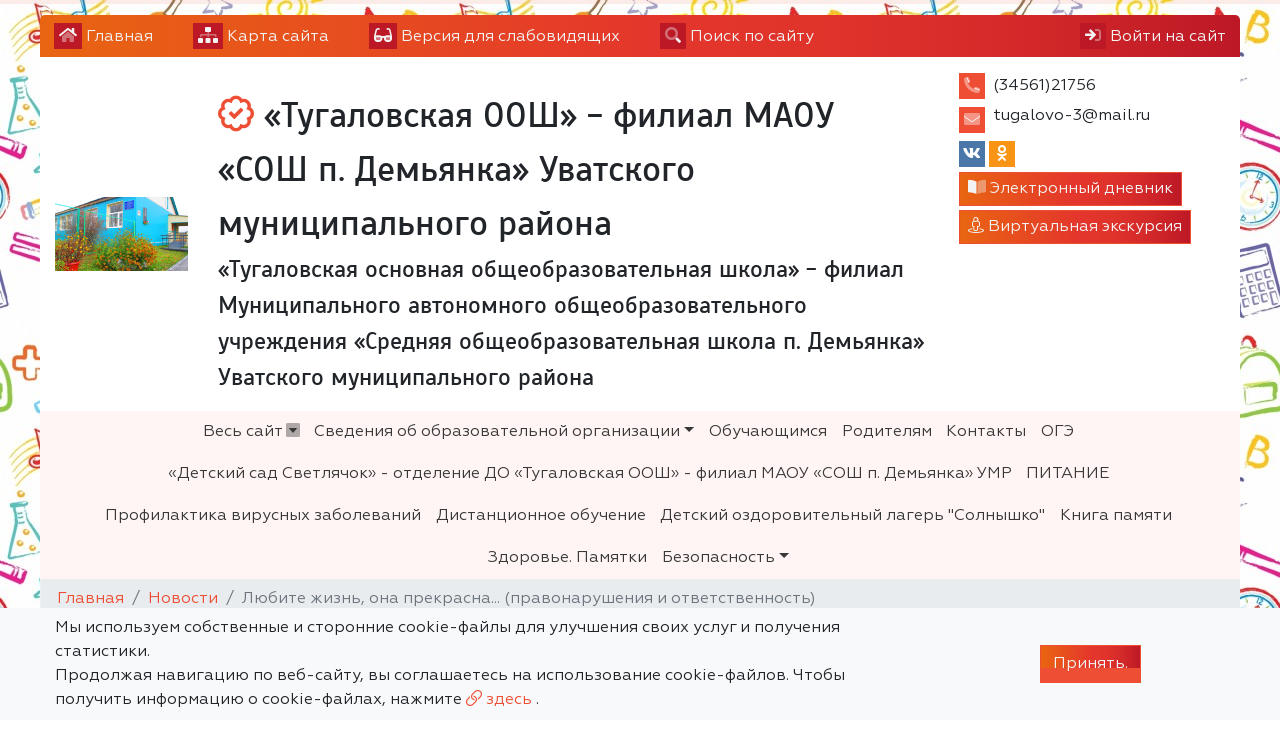

--- FILE ---
content_type: text/html; charset=utf-8
request_url: https://tugalovo.siteedu.ru/news/lyubite-zhizn-ona-prekrasna-pravonarusheniya-i-otv/
body_size: 10677
content:

<!DOCTYPE html>
<html lang="ru" xmlns="http://www.w3.org/1999/xhtml">
<head>
  <meta charset="utf-8"/>
  <meta name="viewport" content="width=device-width, initial-scale=1, shrink-to-fit=no"/>
  <title>Любите жизнь, она прекрасна... (правонарушения и ответственность) - Новости - Официальный сайт «Тугаловская ООШ»  - филиал МАОУ «СОШ п. Демьянка» Уватского муниципального района</title>
  <meta name="description" content="Любите жизнь, она прекрасна... (правонарушения и ответственность) - Новости - «Тугаловская ООШ»  - филиал МАОУ «СОШ п. Демьянка» Уватского муниципального района"/>
  <meta name="keywords" content=" сайт, на сайте, Официальный,Страницы, педагогов, педагоги, дорожная карта, образование, коррекционное, расписание уроков, как добраться, ребенок, детей, школьный, портал, воспитанники, школьники, школьницы"/>
  
    
<link rel="apple-touch-icon" sizes="120x120" href="/static/mainpage/images/favicons/apple-touch-icon.png">
<meta name="apple-mobile-web-app-capable" content="yes">
<meta name="apple-mobile-web-app-status-bar-style" content="black">
<link rel="icon" type="image/png" sizes="32x32" href="/static/mainpage/images/favicons/favicon-32x32.png">
<link rel="icon" type="image/png" sizes="16x16" href="/static/mainpage/images/favicons/favicon-16x16.png">
<link rel="manifest" href="/static/mainpage/images/favicons/manifest.json">
<link rel="mask-icon" href="/static/mainpage/images/favicons/safari-pinned-tab.svg" color="#5bbad5">
<meta name="theme-color" content="#ffffff">


  
  
  

  

  <!-- Font Preloads for Critical Rendering Path -->
  <link rel="preload"
        href="/static/vendor/fonts/geom/Geometria.woff"
        as="font"
        type="font/woff"
        crossorigin>
  <link rel="preload"
        href="/static/vendor/fonts/geom/Geometria-Bold.woff"
        as="font"
        type="font/woff"
        crossorigin>
  <link rel="preload"
        href="/static/vendor/fonts/geom/Geometria-Medium.woff"
        as="font"
        type="font/woff"
        crossorigin>
  <!-- End Font Preloads -->

  <!-- Fonts -->
  <link href='/static/vendor/css/font-geom.css'
        rel='stylesheet'
        type='text/css'>
  <!-- End Fonts -->

  <link rel="stylesheet" href="/static/CACHE/css/output.e017fd167bdc.css" type="text/css" media="all">
  
  <!-- END Fonts -->

  <!-- Extra CSS -->
  
  <style>
    /* Reading progress bar will be visible on this page */
    .reading-progress-bar {
      display: block !important;
    }
  </style>

   <!-- New Year JS-->



  <script src="/static/CACHE/js/output.86a3070776eb.js"></script>
</head>

<body style="
     background: url(/media/fon/school-symbols-seamless-pattern-239506.jpg) 0 0 #fff;
     background-repeat: repeat;
      background-attachment: scroll;
     ">

    <!--New Year  -->



  <div id="scroller"><i></i></div>


<!-- Top Bar -->
<div class="container top-bar">
  
  <div class="row">
    <div class="col">

      <ul>
        <li>
          <a href="/" class="top-bar__link" title="Главная">
            <i class="fad fa-home"></i> <span class="d-none d-sm-inline">Главная</span>
          </a>
        </li>
        <li>
          <a href="/sitemap/" class="top-bar__link" title="Карта сайта">
            <i class="fad fa-sitemap"></i> <span class="d-none d-sm-inline">Карта сайта</span>
          </a>
        </li>
        <li>
          <a href="#" class="top-bar__link bvi-open" title="Версия для слабовидящих" itemprop="copy">
            <i class="fad fa-glasses"></i> <span class="d-none d-sm-inline">Версия для слабовидящих</span>
          </a>
        </li>
        
          <li class="top-bar__search">
            <a href="#" class="top-bar__link" title="Поиск по сайту">
              <i class="fad fa-search"></i> <span class="d-none d-sm-inline"> Поиск по сайту</span>
            </a>

            <form action="/search/">
              <div class="input-group input-group-sm">
                <input type="text" class="form-control" placeholder="Поиск по сайту"
                       aria-label="Поиск по сайту" name="search"
                       value="" required>
                <div class="input-group-append">
                  <button href="#" type="submit" title="Поиск по сайту">
                    <i class="fad fa-search"></i>
                  </button>
                </div>
              </div>
            </form>
          </li>

        
        <li class="top-bar__user">
          
            <a href="/accounts/login/" class="top-bar__link" title="Вход на сайт">
              <i class="fad fa-sign-in"></i> <span class="d-none d-sm-inline">Войти на сайт</span>
            </a>
          
        </li>
      </ul>
    </div>








  </div>
  
</div>
<!-- END Top Bar -->




  







  

<header
  style=""
  class="container header">
  
  <div class="header__wrapper">
    
    
      <div class="header__logo">
        <a href="/" title="Логотип «Тугаловская ООШ»  - филиал МАОУ «СОШ п. Демьянка» Уватского муниципального района">
          
            <img src="/media/cache2/c1/7e/c17e68cbf458bbfb3795616288336c4f.png"
                 width="250"
                 height="140"
                 alt="Логотип «Тугаловская ООШ»  - филиал МАОУ «СОШ п. Демьянка» Уватского муниципального района">
          
        </a>
        
        
       <!-- Новогодний текст -->



















      </div>
      <div class="header__titles"
           itemscope
           itemtype="http://schema.org/Organization">
        

        
          
            <div class="header__titles_title"
                 style="">
          
        
          <i class="far fa-badge-check"
             title="Официальный сайт «Тугаловская ООШ»  - филиал МАОУ «СОШ п. Демьянка» Уватского муниципального района"></i>
        
        «Тугаловская ООШ»  - филиал МАОУ «СОШ п. Демьянка» Уватского муниципального района
        
          </div>
        
        
        
          
            <div class="header__titles_subtitle"
                 style="">«Тугаловская основная общеобразовательная школа» - филиал Муниципального  автономного общеобразовательного учреждения «Средняя общеобразовательная школа п. Демьянка» Уватского муниципального района</div>
          
        
        
      </div>
    
    <div class="header__contacts">
      <ul class="list-unstyled mb-1">
        
          <li class="header__contacts_item">
            <i class="fad fa-phone-alt" title="Телефон"></i>
            <div class="header__contacts_item_body">(34561)21756</div>
          </li>
        
        
          <li class="header__contacts_item">
            <i class="fad fa-envelope" title="Электронная почта"></i>
            <div class="header__contacts_item_body">
  
    
      <p itemprop="email">tugalovo-3@mail.ru</p>
    
  

</div>
          </li>
        
        
          <li class="header__contacts_item header__contacts_social">
            <ul class="w-sm-100 text-sm-center">
              
                <li>
                  <div class="vk">
                    <a href="https://vk.com/tugalovo3" target="_blank"><i class="fab fa-vk"></i></a>
                  </div>
                </li>
              
              
                <li>
                  <div class="odnoklassniki">
                    <a href="https://ok.ru/group/70000003881960" target="_blank"><i></i></a>
                  </div>
                </li>
              
              
              
              
              
              
              
              
              
              
              
              
              
              
              
              
              
              
              
              
            </ul>
          </li>
        
        
      </ul>
      
      
        <a target="_blank"
           class="btn btn-primary text-white py-1 px-2 mb-1"
           href="https://school.72to.ru/auth/login-page">
          <i class="fad fa-book-open"></i> Электронный дневник
        </a>
      
      
        <a target="_blank"
           class="btn btn-primary text-white py-1 px-2"
           href="/excursion/#megamenu">
          <i class="fal fa-street-view"></i> Виртуальная экскурсия
        </a>
      
    </div>
    
</header>



  
  






<div class="container nav-horizontal">
      
  <nav id="megamenu">
    <button class="navbar-toggler" type="button" data-toggle="collapse" data-target="#nav_horizontal"
            aria-expanded="false" aria-label="Toggle navigation">
      <i class="fad fa-bars"></i> Меню сайта
    </button>
    
    <div class="megamenu-dropdown">
      <div class="row">
        <div class="col nav-all">
          <a href="#" class="megamenu-dropdown__close megamenu-dropdown__toggle"><i></i> Закрыть</a>
        </div>
      </div>
      <div class="card-columns">

        

          <div class="card">
            <div class="card-header">
              <a href="/sveden/#megamenu" class=""
                 title="Сведения об образовательной организации">Сведения об образовательной организации</a>
            </div>
            
              <div class="card-body">
                <ul class="list-unstyled">
                  

                  
                    
                      <li>
                        <a href="/sveden/common/#megamenu" title="Основные сведения">
                          Основные сведения
                        </a>
                        
                      </li>
                    
                  
                    
                      <li>
                        <a href="/sveden/struct/#megamenu" title="Структура и органы управления образовательной организацией">
                          Структура и органы управления образовательной организацией
                        </a>
                        
                      </li>
                    
                  
                    
                      <li>
                        <a href="/sveden/document/#megamenu" title="Документы">
                          Документы
                        </a>
                        
                      </li>
                    
                  
                    
                      <li>
                        <a href="/sveden/education/#megamenu" title="Образование">
                          Образование
                        </a>
                        
                      </li>
                    
                  
                    
                      <li>
                        <a href="/sveden/eduStandarts/#megamenu" title="Образовательные стандарты и требования">
                          Образовательные стандарты и требования
                        </a>
                        
                      </li>
                    
                  
                    
                      <li>
                        <a href="/sveden/managers/#megamenu" title="Руководство">
                          Руководство
                        </a>
                        
                      </li>
                    
                  
                    
                      <li>
                        <a href="/sveden/employees/#megamenu" title="Педагогический состав">
                          Педагогический состав
                        </a>
                        
                      </li>
                    
                  
                    
                      <li>
                        <a href="/sveden/objects/#megamenu" title="Материально-техническое обеспечение и оснащенность образовательного процесса. Доступная среда">
                          Материально-техническое обеспечение и оснащенность образовательного процесса. Доступная среда
                        </a>
                        
                      </li>
                    
                  
                    
                      <li>
                        <a href="/sveden/grants/#megamenu" title="Стипендии и меры поддержки обучающихся">
                          Стипендии и меры поддержки обучающихся
                        </a>
                        
                      </li>
                    
                  
                    
                      <li>
                        <a href="/sveden/paid_edu/#megamenu" title="Платные образовательные услуги">
                          Платные образовательные услуги
                        </a>
                        
                      </li>
                    
                  
                    
                      <li>
                        <a href="/sveden/budget/#megamenu" title="Финансово-хозяйственная деятельность">
                          Финансово-хозяйственная деятельность
                        </a>
                        
                      </li>
                    
                  
                    
                      <li>
                        <a href="/sveden/vacant/#megamenu" title="Вакантные места для приёма (перевода) обучающихся">
                          Вакантные места для приёма (перевода) обучающихся
                        </a>
                        
                      </li>
                    
                  
                    
                      <li>
                        <a href="/sveden/history/#megamenu" title="История образовательной организации">
                          История образовательной организации
                        </a>
                        
                      </li>
                    
                  
                    
                      <li>
                        <a href="/sveden/inter/#megamenu" title="Международное сотрудничество">
                          Международное сотрудничество
                        </a>
                        
                      </li>
                    
                  
                    
                      <li>
                        <a href="/sveden/catering/#megamenu" title="Организация питания в образовательной организации">
                          Организация питания в образовательной организации
                        </a>
                        
                      </li>
                    
                  
                    
                      <li>
                        <a href="/sveden/food/#megamenu" title="Организация питания в образовательной организации">
                          Организация питания в образовательной организации
                        </a>
                        
                      </li>
                    
                  
                </ul>
              </div>
            

          </div>
        

          <div class="card">
            <div class="card-header">
              <a href="/partition/7269/#megamenu" class=""
                 title="Обучающимся">Обучающимся</a>
            </div>
            

          </div>
        

          <div class="card">
            <div class="card-header">
              <a href="/partition/7271/#megamenu" class=""
                 title="Родителям">Родителям</a>
            </div>
            

          </div>
        

          <div class="card">
            <div class="card-header">
              <a href="/partition/7270/#megamenu" class=""
                 title="Педагогам">Педагогам</a>
            </div>
            

          </div>
        

          <div class="card">
            <div class="card-header">
              <a href="/teachers/#megamenu" class=""
                 title="Педагогический состав">Педагогический состав</a>
            </div>
            

          </div>
        

          <div class="card">
            <div class="card-header">
              <a href="/processes/#megamenu" class=""
                 title="Учебный процесс">Учебный процесс</a>
            </div>
            

          </div>
        

          <div class="card">
            <div class="card-header">
              <a href="/documents/#megamenu" class=""
                 title="Все документы">Все документы</a>
            </div>
            

          </div>
        

          <div class="card">
            <div class="card-header">
              <a href="/notice/#megamenu" class=""
                 title="Объявления">Объявления</a>
            </div>
            

          </div>
        

          <div class="card">
            <div class="card-header">
              <a href="/news/#megamenu" class=""
                 title="Новости">Новости</a>
            </div>
            

          </div>
        

          <div class="card">
            <div class="card-header">
              <a href="/events/#megamenu" class=""
                 title="Календарь мероприятий">Календарь мероприятий</a>
            </div>
            

          </div>
        

          <div class="card">
            <div class="card-header">
              <a href="/reviews/#megamenu" class=""
                 title="Отзывы">Отзывы</a>
            </div>
            

          </div>
        

          <div class="card">
            <div class="card-header">
              <a href="/contacts/#megamenu" class=""
                 title="Контакты">Контакты</a>
            </div>
            

          </div>
        

          <div class="card">
            <div class="card-header">
              <a href="/partition/135848/#megamenu" class=""
                 title="Положения">Положения</a>
            </div>
            

          </div>
        

          <div class="card">
            <div class="card-header">
              <a href="/partition/17481/#megamenu" class=""
                 title="ОГЭ">ОГЭ</a>
            </div>
            

          </div>
        

          <div class="card">
            <div class="card-header">
              <a href="/partition/32183/#megamenu" class=""
                 title="«Детский сад Светлячок» - отделение ДО «Тугаловская ООШ»  - филиал МАОУ «СОШ п. Демьянка» УМР">«Детский сад Светлячок» - отделение ДО «Тугаловская ООШ»  - филиал МАОУ «СОШ п. Демьянка» УМР</a>
            </div>
            

          </div>
        

          <div class="card">
            <div class="card-header">
              <a href="/partition/47806/#megamenu" class=""
                 title="Дистанционное обучение">Дистанционное обучение</a>
            </div>
            

          </div>
        

          <div class="card">
            <div class="card-header">
              <a href="/multimedia/#megamenu" class=""
                 title="Медиа">Медиа</a>
            </div>
            
              <div class="card-body">
                <ul class="list-unstyled">
                  

                  
                    
                      <li>
                        <a href="/multimedia/gallery/#megamenu" title="Фотогалерея">
                          Фотогалерея
                        </a>
                        
                      </li>
                    
                  
                </ul>
              </div>
            

          </div>
        

          <div class="card">
            <div class="card-header">
              <a href="/partition/61061/#megamenu" class=""
                 title="Всероссийские проверочные работы (ВПР)">Всероссийские проверочные работы (ВПР)</a>
            </div>
            

          </div>
        

          <div class="card">
            <div class="card-header">
              <a href="/partition/64419/#megamenu" class=""
                 title="Детский оздоровительный лагерь &quot;Солнышко&quot;">Детский оздоровительный лагерь &quot;Солнышко&quot;</a>
            </div>
            

          </div>
        

          <div class="card">
            <div class="card-header">
              <a href="/partition/69963/#megamenu" class=""
                 title="Книга памяти">Книга памяти</a>
            </div>
            

          </div>
        

          <div class="card">
            <div class="card-header">
              <a href="/partition/73817/#megamenu" class=""
                 title="Библиотека">Библиотека</a>
            </div>
            

          </div>
        

          <div class="card">
            <div class="card-header">
              <a href="/partition/73908/#megamenu" class=""
                 title="Кружковая работа">Кружковая работа</a>
            </div>
            

          </div>
        

          <div class="card">
            <div class="card-header">
              <a href="/partition/80017/#megamenu" class=""
                 title="Обучение детей с ООП">Обучение детей с ООП</a>
            </div>
            

          </div>
        

          <div class="card">
            <div class="card-header">
              <a href="/partition/106866/#megamenu" class=""
                 title="Приказы. Постановления. Распоряжения.">Приказы. Постановления. Распоряжения.</a>
            </div>
            

          </div>
        

          <div class="card">
            <div class="card-header">
              <a href="/partition/132639/#megamenu" class=""
                 title="Здоровье. Памятки">Здоровье. Памятки</a>
            </div>
            

          </div>
        

          <div class="card">
            <div class="card-header">
              <a href="/partition/12971/#megamenu" class=""
                 title="Безопасность">Безопасность</a>
            </div>
            
              <div class="card-body">
                <ul class="list-unstyled">
                  

                  
                    
                      <li>
                        <a href="/partition/20374/#megamenu" title="Безопасность на дороге">
                          Безопасность на дороге
                        </a>
                        
                      </li>
                    
                  
                    
                      <li>
                        <a href="/partition/22338/#megamenu" title="Информационная безопасность">
                          Информационная безопасность
                        </a>
                        
                          <ul class="sublist">
                            
                              
                                <li>
                                  <a href="/partition/22339/#megamenu" title="Обучающимся">
                                    <i class="fa fa-caret-square-o-right"
                                       aria-hidden="true"></i>Обучающимся
                                  </a>
                                  
                                </li>
                              
                            
                              
                                <li>
                                  <a href="/partition/22340/#megamenu" title="Родителям">
                                    <i class="fa fa-caret-square-o-right"
                                       aria-hidden="true"></i>Родителям
                                  </a>
                                  
                                </li>
                              
                            
                              
                                <li>
                                  <a href="/partition/22341/#megamenu" title="Педагогическим работникам">
                                    <i class="fa fa-caret-square-o-right"
                                       aria-hidden="true"></i>Педагогическим работникам
                                  </a>
                                  
                                </li>
                              
                            
                              
                                <li>
                                  <a href="/partition/22342/#megamenu" title="Детские безопасные сайты">
                                    <i class="fa fa-caret-square-o-right"
                                       aria-hidden="true"></i>Детские безопасные сайты
                                  </a>
                                  
                                </li>
                              
                            
                              
                                <li>
                                  <a href="/partition/22343/#megamenu" title="Нормативное регулирование">
                                    <i class="fa fa-caret-square-o-right"
                                       aria-hidden="true"></i>Нормативное регулирование
                                  </a>
                                  
                                </li>
                              
                            
                              
                                <li>
                                  <a href="/partition/22344/#megamenu" title="Локальные нормативные акты в сфере обеспечения информационной безопасности обучающихся">
                                    <i class="fa fa-caret-square-o-right"
                                       aria-hidden="true"></i>Локальные нормативные акты в сфере обеспечения информационной безопасности обучающихся
                                  </a>
                                  
                                </li>
                              
                            
                          </ul>
                        
                      </li>
                    
                  
                </ul>
              </div>
            

          </div>
        

          <div class="card">
            <div class="card-header">
              <a href="/partition/136298/#megamenu" class=""
                 title="Региональная патриотическая акция &quot;ЗВЕЗДА ГЕРОЯ&quot;">Региональная патриотическая акция &quot;ЗВЕЗДА ГЕРОЯ&quot;</a>
            </div>
            

          </div>
        
      </div>
    </div>
    
    <div id="nav_horizontal" class="collapse navbar-collapse ">
      <ul class="navbar-nav">
        <li>
          <a href="#" class="megamenu-dropdown__toggle" data-toggle="dropdown" aria-expanded="true" title="Весь сайт">
            Весь сайт <i></i>
          </a>
        </li>
        
          
          
          
            <li class="dropdown">

              <a class="dropdown-toggle" href="#" data-toggle="dropdown" aria-expanded="true"
                 data-display="static">Сведения об образовательной организации</a>

              <ul class="dropdown-menu">
                
                
                
                

                
                
                  
                  <li>
                    <a href="/sveden/managers/#megamenu"  title="Руководство">
                      Руководство
                    </a>
                    
                  </li>
                  
                
              </ul>
            </li>
          
        
          
          
          
            
            <li><a href="/partition/7269/#megamenu"
                   title="Обучающимся">Обучающимся</a></li>
          
        
          
          
          
            
            <li><a href="/partition/7271/#megamenu"
                   title="Родителям">Родителям</a></li>
          
        
          
          
          
            
            <li><a href="/contacts/#megamenu"
                   title="Контакты">Контакты</a></li>
          
        
          
          
          
            
            <li><a href="/partition/17481/#megamenu"
                   title="ОГЭ">ОГЭ</a></li>
          
        
          
          
          
            
            <li><a href="/partition/32183/#megamenu"
                   title="«Детский сад Светлячок» - отделение ДО «Тугаловская ООШ»  - филиал МАОУ «СОШ п. Демьянка» УМР">«Детский сад Светлячок» - отделение ДО «Тугаловская ООШ»  - филиал МАОУ «СОШ п. Демьянка» УМР</a></li>
          
        
          
          
          
            
            <li><a href="/partition/47796/#megamenu"
                   title="ПИТАНИЕ">ПИТАНИЕ</a></li>
          
        
          
          
          
            
            <li><a href="/partition/47805/#megamenu"
                   title="Профилактика вирусных заболеваний">Профилактика вирусных заболеваний</a></li>
          
        
          
          
          
            
            <li><a href="/partition/47806/#megamenu"
                   title="Дистанционное обучение">Дистанционное обучение</a></li>
          
        
          
          
          
            
            <li><a href="/partition/64419/#megamenu"
                   title="Детский оздоровительный лагерь &quot;Солнышко&quot;">Детский оздоровительный лагерь &quot;Солнышко&quot;</a></li>
          
        
          
          
          
            
            <li><a href="/partition/69963/#megamenu"
                   title="Книга памяти">Книга памяти</a></li>
          
        
          
          
          
            
            <li><a href="/partition/132639/#megamenu"
                   title="Здоровье. Памятки">Здоровье. Памятки</a></li>
          
        
          
          
          
            <li class="dropdown">

              <a class="dropdown-toggle" href="#" data-toggle="dropdown" aria-expanded="true"
                 data-display="static">Безопасность</a>

              <ul class="dropdown-menu">
                
                
                  <li>
                    <a href="/partition/12971/#megamenu" title="Безопасность">Безопасность</a>
                  </li>
                
                
                

                
                
              </ul>
            </li>
          
        
      </ul>
    </div>
  </nav>
      
</div>



<!-- CONTENT -->


  <div class="
  container  px-0 bg-white page-content
  ">
  <div class="row no-gutters">
    <div class="col">
      <nav aria-label="breadcrumb">
        <ol class="breadcrumb py-2">
          <li class="breadcrumb-item"><a href="/">Главная</a></li>
          
            
  
    <a class="breadcrumb-item" href="/news/">Новости</a>
  

  
    <span class="breadcrumb-item active"
        aria-current="page">Любите жизнь, она прекрасна... (правонарушения и ответственность)</span>
  



        </ol>
      </nav>
    </div>

  </div>
  <div class="row mx-0 mb-3">
    
    
      
        <div class="col-lg-3 px-0 d-none d-lg-block">
          
            

<div class="sidebar-menu-wrapper pt-0 pl-0 flex-column" id="sidebar">
  <div class="row">
    

  </div>
  <ul class="sidebar-menu dropright" id="navAccordion">
    
      
        <li >
          <a class="nav-link"
             href="/faq/list/"
             title="Часто задаваемые вопросы"
             >
            Часто задаваемые вопросы
          </a>
          
        </li>
      
        <li >
          <a class="nav-link"
             href="/partition/73908/"
             title="Кружковая работа"
             >
            Кружковая работа
          </a>
          
        </li>
      
    
  </ul>
  <!-- User Widgets -->
  <div class="row">
    

  </div>
  <!-- END User Widgets -->
  
  
  <div class="row">
    

  </div>
  
   <div class="row">
    

  </div>
  
  
</div>

          
        </div>
        <div class="col-12 col-lg-9 px-0 px-md-3">
      
    
    
    <div class="row p-3 border-bottom page-title">
      <div class="col d-md-inline-flex justify-content-between align-items-center">
        <h1 class="mb-0">Любите жизнь, она прекрасна... (правонарушения и ответственность)</h1>
        
      </div>
      
      
    </div>
    <div class="row p-3">
      <div class="col-12 bvi-speech p-sm-0">
        
  
  <div class="reading-progress-bar" role="progressbar" aria-label="Прогресс чтения статьи" aria-valuenow="0" aria-valuemin="0" aria-valuemax="100">
    <div class="reading-progress-fill"></div>
  </div>

  <div class="row news-article-layout">
    
    <article class="col-lg-8 col-md-12 news-article-main" role="article" aria-labelledby="article-title">

      
      <div class="news-article-hero">
        
          
            <img class="news-article-hero-image" src="/media/sub/677/uploads/2024-03-20-09-22-03.jpeg" alt="Любите жизнь, она прекрасна... (правонарушения и ответственность)" loading="eager">
          
        

        
        <div class="news-article-hero-overlay" aria-hidden="true"></div>

        
        <div class="news-article-gradient-border" aria-hidden="true"></div>
      </div>

      
      <header class="news-article-header">
        <h1 class="news-article-title" id="article-title">Любите жизнь, она прекрасна... (правонарушения и ответственность)</h1>

        
        <div class="news-article-meta-bar" role="contentinfo">
          <div class="news-article-meta-group">
            <div class="news-article-meta-item" title="Дата публикации">
              <i class="fal fa-calendar-alt" aria-hidden="true"></i>
              <time datetime="2024-03-20">20 Март 2024</time>
            </div>

            <div class="news-article-meta-item" title="Количество просмотров">
              <i class="fal fa-eye" aria-hidden="true"></i>
              <span>396 просмотров</span>
            </div>

            <div class="news-article-meta-item news-article-reading-time" title="Время чтения">
              <i class="fal fa-clock" aria-hidden="true"></i>
              <span class="reading-time-value">~5 мин</span>
            </div>
          </div>

          
          <div class="news-article-meta-actions">
            


    <script type="text/javascript" src="/static/likes/includes/likes.js"></script>



    <span class="likes" title="Понравилось">
            
                <a class="liker" href="/likes/like/news-news/95563/1/" rel="nofollow"><i class="glyphicon glyphicon-thumbs-up pr-5" aria-hidden="true"></i>6 Нравится</a>
            
    </span>


          </div>
        </div>

        
        
      </header>

      
      <div class="news-article-content redactor-content bvi-speech" id="article-content">
        <p>Полюби жизнь...&nbsp; &nbsp; &nbsp; <a href="https://cloud.mail.ru/stock/5Rksfw8MmTt6EJVUV5WXjsdq">https://cloud.mail.ru/stock/5R...</a></p><p>Административная и уголовная ответственность&nbsp; &nbsp; <a href="https://cloud.mail.ru/public/Bg6V/BnXAUsEwr">https://cloud.mail.ru/public/B...</a></p>
      </div>

      
      

      
      

      
      <section class="news-article-section news-article-share" aria-label="Поделиться статьей">
        <div class="news-article-section-header">
          <h3 class="news-article-section-title">
            <i class="fal fa-share-alt" aria-hidden="true"></i>
            Поделиться
          </h3>
          <div class="news-article-section-decoration" aria-hidden="true"></div>
        </div>

        <div class="news-article-share-buttons">
          <div class="row flex-center mb-3">
  <div class="mx-auto">
    <div class="text-center"><h4>Поделиться:</h4></div>
    <script src="https://yastatic.net/share2/share.js"></script>
    <div class="ya-share2" data-curtain data-shape="round" data-limit="4"
         data-services="messenger,vkontakte,odnoklassniki,telegram,viber,whatsapp"></div>
  </div>
</div>

        </div>
      </section>

      
      
      
      
      
      
      
      
      
      
      
      
      
    </article>

    
    <aside class="col-lg-4 col-md-12 news-article-sidebar" role="complementary" aria-label="Последние новости">
      <div class="news-article-sidebar-sticky">

        
        <div class="news-sidebar-widget">
          <div class="news-sidebar-widget-header">
            <h3 class="news-sidebar-widget-title">
              <i class="fal fa-newspaper" aria-hidden="true"></i>
              Последние новости
            </h3>
            <div class="news-sidebar-widget-decoration" aria-hidden="true"></div>
          </div>

          <div class="news-sidebar-widget-content">
            
              <article class="news-sidebar-item" role="article">
                <a href="/news/chto-takoe-vejp/" class="news-sidebar-item-link" aria-label="Читать новость: Что такое ВЕЙП?">
                  <div class="news-sidebar-item-header">
                    <time class="news-sidebar-item-date" datetime="2026-01-26">
                      <i class="fal fa-calendar-alt" aria-hidden="true"></i>
                      26.01.2026
                    </time>
                  </div>
                  <h4 class="news-sidebar-item-title">Что такое ВЕЙП?</h4>
                  <div class="news-sidebar-item-arrow">
                    <i class="fal fa-arrow-right" aria-hidden="true"></i>
                  </div>
                </a>
              </article>
            
              <article class="news-sidebar-item" role="article">
                <a href="/news/ugolovnaya-otvetstvennost-za-prestupleniya-svyaz-1/" class="news-sidebar-item-link" aria-label="Читать новость: Уголовная ответственность за преступления, связанные с незаконным оборотом наркотиков">
                  <div class="news-sidebar-item-header">
                    <time class="news-sidebar-item-date" datetime="2026-01-23">
                      <i class="fal fa-calendar-alt" aria-hidden="true"></i>
                      23.01.2026
                    </time>
                  </div>
                  <h4 class="news-sidebar-item-title">Уголовная ответственность за преступления, связанные с незаконным оборотом наркотиков</h4>
                  <div class="news-sidebar-item-arrow">
                    <i class="fal fa-arrow-right" aria-hidden="true"></i>
                  </div>
                </a>
              </article>
            
              <article class="news-sidebar-item" role="article">
                <a href="/news/antitabachnoe-zakonodatelstvo/" class="news-sidebar-item-link" aria-label="Читать новость: Антитабачное законодательство">
                  <div class="news-sidebar-item-header">
                    <time class="news-sidebar-item-date" datetime="2026-01-22">
                      <i class="fal fa-calendar-alt" aria-hidden="true"></i>
                      22.01.2026
                    </time>
                  </div>
                  <h4 class="news-sidebar-item-title">Антитабачное законодательство</h4>
                  <div class="news-sidebar-item-arrow">
                    <i class="fal fa-arrow-right" aria-hidden="true"></i>
                  </div>
                </a>
              </article>
            
              <article class="news-sidebar-item" role="article">
                <a href="/news/obzor-pozharov-na-1401-2026-uvatskogo-munitsipalno/" class="news-sidebar-item-link" aria-label="Читать новость: Обзор пожаров на 14.01. 2026  Уватского муниципального округа!">
                  <div class="news-sidebar-item-header">
                    <time class="news-sidebar-item-date" datetime="2026-01-15">
                      <i class="fal fa-calendar-alt" aria-hidden="true"></i>
                      15.01.2026
                    </time>
                  </div>
                  <h4 class="news-sidebar-item-title">Обзор пожаров на 14.01. 2026  Уватского муниципального округа!</h4>
                  <div class="news-sidebar-item-arrow">
                    <i class="fal fa-arrow-right" aria-hidden="true"></i>
                  </div>
                </a>
              </article>
            
              <article class="news-sidebar-item" role="article">
                <a href="/news/bezopasnyij-novyij-god-12/" class="news-sidebar-item-link" aria-label="Читать новость: Безопасный новый год">
                  <div class="news-sidebar-item-header">
                    <time class="news-sidebar-item-date" datetime="2025-12-18">
                      <i class="fal fa-calendar-alt" aria-hidden="true"></i>
                      18.12.2025
                    </time>
                  </div>
                  <h4 class="news-sidebar-item-title">Безопасный новый год</h4>
                  <div class="news-sidebar-item-arrow">
                    <i class="fal fa-arrow-right" aria-hidden="true"></i>
                  </div>
                </a>
              </article>
            
              <article class="news-sidebar-item" role="article">
                <a href="/news/mezhregionalnaya-olimpiada-shkolnikov-yunior-1/" class="news-sidebar-item-link" aria-label="Читать новость: Межрегиональная олимпиада школьников ЮНИОР">
                  <div class="news-sidebar-item-header">
                    <time class="news-sidebar-item-date" datetime="2025-12-17">
                      <i class="fal fa-calendar-alt" aria-hidden="true"></i>
                      17.12.2025
                    </time>
                  </div>
                  <h4 class="news-sidebar-item-title">Межрегиональная олимпиада школьников ЮНИОР</h4>
                  <div class="news-sidebar-item-arrow">
                    <i class="fal fa-arrow-right" aria-hidden="true"></i>
                  </div>
                </a>
              </article>
            
              <article class="news-sidebar-item" role="article">
                <a href="/news/est-takaya-professiya-rodinu-zaschischat-14/" class="news-sidebar-item-link" aria-label="Читать новость: Есть такая профессия -Родину защищать!">
                  <div class="news-sidebar-item-header">
                    <time class="news-sidebar-item-date" datetime="2025-11-25">
                      <i class="fal fa-calendar-alt" aria-hidden="true"></i>
                      25.11.2025
                    </time>
                  </div>
                  <h4 class="news-sidebar-item-title">Есть такая профессия -Родину защищать!</h4>
                  <div class="news-sidebar-item-arrow">
                    <i class="fal fa-arrow-right" aria-hidden="true"></i>
                  </div>
                </a>
              </article>
            
              <article class="news-sidebar-item" role="article">
                <a href="/news/ob-informirovanii-naseleniya/" class="news-sidebar-item-link" aria-label="Читать новость: Об информировании населения">
                  <div class="news-sidebar-item-header">
                    <time class="news-sidebar-item-date" datetime="2025-03-31">
                      <i class="fal fa-calendar-alt" aria-hidden="true"></i>
                      31.03.2025
                    </time>
                  </div>
                  <h4 class="news-sidebar-item-title">Об информировании населения</h4>
                  <div class="news-sidebar-item-arrow">
                    <i class="fal fa-arrow-right" aria-hidden="true"></i>
                  </div>
                </a>
              </article>
            
              <article class="news-sidebar-item" role="article">
                <a href="/news/obespechenie-otdelnyih-kategorij-grazhdan-avtonomn/" class="news-sidebar-item-link" aria-label="Читать новость: «Обеспечение отдельных категорий граждан автономными дымовыми       пожарными извещателями»">
                  <div class="news-sidebar-item-header">
                    <time class="news-sidebar-item-date" datetime="2024-11-15">
                      <i class="fal fa-calendar-alt" aria-hidden="true"></i>
                      15.11.2024
                    </time>
                  </div>
                  <h4 class="news-sidebar-item-title">«Обеспечение отдельных категорий граждан автономными дымовыми       пожарными извещателями»</h4>
                  <div class="news-sidebar-item-arrow">
                    <i class="fal fa-arrow-right" aria-hidden="true"></i>
                  </div>
                </a>
              </article>
            
              <article class="news-sidebar-item" role="article">
                <a href="/news/svetovozvraschayuschie-elementyi-pochemu-tak-ih-va/" class="news-sidebar-item-link" aria-label="Читать новость: Световозвращающие элементы: почему так их важно использовать?">
                  <div class="news-sidebar-item-header">
                    <time class="news-sidebar-item-date" datetime="2024-10-07">
                      <i class="fal fa-calendar-alt" aria-hidden="true"></i>
                      07.10.2024
                    </time>
                  </div>
                  <h4 class="news-sidebar-item-title">Световозвращающие элементы: почему так их важно использовать?</h4>
                  <div class="news-sidebar-item-arrow">
                    <i class="fal fa-arrow-right" aria-hidden="true"></i>
                  </div>
                </a>
              </article>
            
          </div>
        </div>

        
        <button class="news-back-to-top"
                aria-label="Вернуться к началу страницы"
                title="Вернуться к началу"
                type="button">
          <i class="fal fa-arrow-up" aria-hidden="true"></i>
        </button>
      </div>
    </aside>
  </div>

        
          
      
      </div>
    </div>
    </div>
    </div>
  </div>

<!-- END CONTENT -->
<!-- Footer -->
<footer class="container  footer mt-3">
  <div class="row">
    <div class="footer__text">
      
        <h4>Официальный сайт</h4>
        <p>«Тугаловская основная общеобразовательная школа» - филиал Муниципального  автономного общеобразовательного учреждения «Средняя общеобразовательная школа п. Демьянка» Уватского муниципального района</p>
      
      
      <p>При использовании материалов c сайта ссылка на данный сайт обязательна.</p>
        <p> © 2026 г. Все права защищены.</p>
    </div>
    <div class="footer__contacts">
      <h4>Контакты</h4>
      <div class="">
        <ul>
          
            <li class="footer__contacts_item">
              <i class="fad fa-phone-alt" title="Телефон"></i>
              <div class="footer__contacts_item_body">
                <span>(34561)21756</span>
              </div>
            </li>
          
          
          <li class="footer__contacts_item">
            <i class="fad fa-envelope" title="Электронная почта"></i>
            <div class="footer__contacts_item_body">
             
  
    
      <p itemprop="email">tugalovo-3@mail.ru</p>
    
  


            </div>
          </li>
         
          
            <li class="footer__contacts_item">
              <i class="fad fa-map-signs" title="Адрес"></i>
              <div class="footer__contacts_item_body">
                        <span><a href="/sveden/common/">
                           626185 Тюменская область Уватский район с. Тугалово ул. Центральная, 9</a>
                        </span>
              </div>
            </li>
          
          
            <li class="footer__contacts_item footer__contacts_social">
              <i class="fad fa-share-alt" title="Социальные сети"></i>
              <ul>
                
                  <li>
                    <div class="vk"><a href="https://vk.com/tugalovo3" target="_blank"><i></i></a></div>
                  </li>
                
                  <li>
                    <div class="odnoklassniki"><a href="https://ok.ru/group/70000003881960" target="_blank"><i></i></a></div>
                  </li>
                
                
                
                
              
                
              </ul>
            </li>
          
        </ul>
      </div>
    </div>
    <div class="footer__info">
      <ul>
        <li>
          <a href="/sveden/common/"><i></i>Сведения об образовательной организации</a>
        </li>
        <li>
          <a href="/pdn_policy/#megamenu" title="Политика в отношении обработки ПДн"><i></i>
            Политика в отношении обработки ПДн</a>
        </li>

        <li>
          <a href="/pdn_agreement/#megamenu" title="Согласие на обработку ПДн"><i></i> Согласие на
            обработку ПДн</a>
        </li>
        <li>
          <a href="/cookie_agreement/#megamenu" title="Политика cookie-файлов"><i></i> Политика
            cookie-файлов</a>
        </li>
        <li>
          Настоящий ресурс может<br>содержать материалы
          <span class="" style="padding: 4px 2px; border-radius: 10px; border:2px solid #fff">
                      12+</span>
        </li>
        <li>Используется Екатеринбургское время (MSK+2)<br>
          <small>Время на сайте:  </small>
        </li>

      </ul>

      
    </div>

  </div>
</footer>

<div class="container footer">
  
  <div class="small text-center">Создание сайтов для образовательных организаций
      <b><a href="https://siteedu.ru" target="_blank" class="text-white">Сайт Еду.ру(https://siteedu.ru)</a></b> со
      всеми требованиями законодательства РФ
  </div>
  </div>


<!-- END Footer -->

<!-- Cookie Agreement -->
<!-- Cookies warning modal -->
<div id="cookie_directive_container" style="display: none">
    <nav class="navbar fixed-bottom navbar-light bg-light">
        <div class="container ">
            <div class="">
                <div class="row">
                    <div class="col-9">
                        <p class="mb-0">
                          
                          Мы используем собственные и сторонние cookie-файлы для улучшения своих услуг и получения статистики.
                            <br>Продолжая навигацию по веб-сайту, вы соглашаетесь на использование cookie-файлов.
                            Чтобы получить информацию о cookie-файлах, нажмите
                            <a href="/cookie_agreement/#megamenu">
                                <i class="fal fa-link" aria-hidden="true"></i> здесь
                            </a>.
                          
                        </p>
                    </div>
                    <div class="col align-self-center text-center" id="cookie_accept">
                        <a href="#" class="btn btn-primary text-white">Принять.</a>
                    </div>
                </div>
            </div>
        </div>
    </nav>
</div>
<!-- End Cookies warning modal -->

<!-- END Cookie Agreement -->

<!-- END System Message Wrapper -->
<!-- JS -->

<!-- End JS -->


  <script>
    var events = [];
    document.addEventListener('DOMContentLoaded', function () {

      var calendarEl = document.getElementById('calendarSidebar');
      var calendar = new FullCalendar.Calendar(calendarEl, {
        headerToolbar: false,
        contentHeight: 330,
        themeSystem: 'bootstrap',
        locale: 'ru',
        aspectRatio: 1,
        events: events,
      });
      calendar.render();
    });
  </script>


<!-- Extra JS -->

  <script>
    $(document).ready(function () {
      // Gallery Lightbox
      lc_lightbox('.gallery-item', {
        wrap_class: 'lcl_fade_oc',
        gallery: true,
        thumb_attr: 'data-lcl-thumb',
        skin: 'light',
        radius: 0,
        padding: 0,
        border_w: 0,
      });

      // ====================================================================
      // READING PROGRESS BAR
      // ====================================================================
      const progressBar = $('.reading-progress-fill');
      const articleContent = $('#article-content');

      if (progressBar.length && articleContent.length) {
        $(window).on('scroll', function() {
          const winScroll = $(window).scrollTop();
          const contentTop = articleContent.offset().top;
          const contentHeight = articleContent.outerHeight();
          const windowHeight = $(window).height();

          const scrolled = Math.max(0, Math.min(100,
            ((winScroll - contentTop + windowHeight) / contentHeight) * 100
          ));

          progressBar.css('width', scrolled + '%');
          progressBar.parent().attr('aria-valuenow', Math.round(scrolled));
        });
      }

      // ====================================================================
      // READING TIME CALCULATOR
      // ====================================================================
      const calculateReadingTime = () => {
        const content = articleContent.text();
        const wordsPerMinute = 200; // Average reading speed
        const wordCount = content.trim().split(/\s+/).length;
        const minutes = Math.ceil(wordCount / wordsPerMinute);

        $('.reading-time-value').text('~' + minutes + ' мин');
      };

      calculateReadingTime();

      // ====================================================================
      // STICKY SIDEBAR
      // ====================================================================
      const sidebarSticky = $('.news-article-sidebar-sticky');
      const sidebar = $('.news-article-sidebar');

      if (sidebarSticky.length && $(window).width() >= 992) {
        const sidebarTop = sidebar.offset().top;

        $(window).on('scroll', function() {
          const scrollTop = $(window).scrollTop();

          if (scrollTop > sidebarTop - 20) {
            sidebarSticky.css({
              'position': 'sticky',
              'top': '20px'
            });
          } else {
            sidebarSticky.css({
              'position': 'relative',
              'top': '0'
            });
          }
        });
      }

      // ====================================================================
      // BACK TO TOP BUTTON
      // ====================================================================
      const backToTop = $('.news-back-to-top');

      $(window).on('scroll', function() {
        if ($(window).scrollTop() > 300) {
          backToTop.addClass('show');
        } else {
          backToTop.removeClass('show');
        }
      });

      backToTop.on('click', function(e) {
        e.preventDefault();
        $('html, body').animate({ scrollTop: 0 }, 600, 'swing');
      });

      // ====================================================================
      // SMOOTH SCROLL FOR ANCHOR LINKS
      // ====================================================================
      $('a[href^="#"]').on('click', function(e) {
        const target = $(this.getAttribute('href'));
        if (target.length) {
          e.preventDefault();
          $('html, body').stop().animate({
            scrollTop: target.offset().top - 80
          }, 800, 'swing');
        }
      });

      // ====================================================================
      // ACCESSIBILITY: Focus Management
      // ====================================================================
      $('.news-article-tag, .news-sidebar-item-link').on('focus', function() {
        $(this).addClass('focused');
      }).on('blur', function() {
        $(this).removeClass('focused');
      });
    });
  </script>

<!-- End Extra JS -->

































































</body>
</html>


--- FILE ---
content_type: image/svg+xml
request_url: https://tugalovo.siteedu.ru/static/site_templates/expanded/img/Pobeda80_gradient.svg?6bfcb755b435
body_size: 29893
content:
<?xml version="1.0" encoding="utf-8"?>
<!-- Generator: Adobe Illustrator 27.8.1, SVG Export Plug-In . SVG Version: 6.00 Build 0)  -->
<!DOCTYPE svg PUBLIC "-//W3C//DTD SVG 1.1//EN" "http://www.w3.org/Graphics/SVG/1.1/DTD/svg11.dtd" [
	<!ENTITY ns_extend "http://ns.adobe.com/Extensibility/1.0/">
	<!ENTITY ns_ai "http://ns.adobe.com/AdobeIllustrator/10.0/">
	<!ENTITY ns_graphs "http://ns.adobe.com/Graphs/1.0/">
	<!ENTITY ns_vars "http://ns.adobe.com/Variables/1.0/">
	<!ENTITY ns_imrep "http://ns.adobe.com/ImageReplacement/1.0/">
	<!ENTITY ns_sfw "http://ns.adobe.com/SaveForWeb/1.0/">
	<!ENTITY ns_custom "http://ns.adobe.com/GenericCustomNamespace/1.0/">
	<!ENTITY ns_adobe_xpath "http://ns.adobe.com/XPath/1.0/">
]>
<svg version="1.1" id="Слой_1" xmlns:x="&ns_extend;" xmlns:i="&ns_ai;" xmlns:graph="&ns_graphs;"
	 xmlns="http://www.w3.org/2000/svg" xmlns:xlink="http://www.w3.org/1999/xlink" x="0px" y="0px" viewBox="0 0 471.55 102.6"
	 style="enable-background:new 0 0 471.55 102.6;" xml:space="preserve">
<style type="text/css">

		.st0{clip-path:url(#SVGID_00000174580869847068801830000018404183223345969547_);fill:url(#SVGID_00000145038867930432043260000006815797420467688626_);}
</style>
<switch>
	<foreignObject requiredExtensions="&ns_ai;" x="0" y="0" width="1" height="1">
		<i:aipgfRef  xlink:href="#adobe_illustrator_pgf">
		</i:aipgfRef>
	</foreignObject>
	<g i:extraneous="self">
		<g>
			<defs>
				<rect id="SVGID_1_" y="0" width="471.55" height="102.6"/>
			</defs>
			<clipPath id="SVGID_00000010277361802787825700000018188299755701943446_">
				<use xlink:href="#SVGID_1_"  style="overflow:visible;"/>
			</clipPath>

				<linearGradient id="SVGID_00000154411857541657393770000004155153182007923896_" gradientUnits="userSpaceOnUse" x1="9.094947e-13" y1="102.598" x2="1" y2="102.598" gradientTransform="matrix(471.5484 0 0 -471.5484 0 48431.2266)">
				<stop  offset="0" style="stop-color:#E96512"/>
				<stop  offset="0.5103" style="stop-color:#E4362C"/>
				<stop  offset="0.6624" style="stop-color:#DF332B"/>
				<stop  offset="0.8302" style="stop-color:#D22829"/>
				<stop  offset="1" style="stop-color:#BD1826"/>
			</linearGradient>

				<rect y="0" style="clip-path:url(#SVGID_00000010277361802787825700000018188299755701943446_);fill:url(#SVGID_00000154411857541657393770000004155153182007923896_);" width="471.55" height="102.6"/>
		</g>
	</g>
</switch>
<i:aipgf  id="adobe_illustrator_pgf" i:pgfEncoding="zstd/base64" i:pgfVersion="24">
	<![CDATA[
	KLUv/QBYlWUDCos3t0LATETSAyIIgimTHF1kQpMg0SVYVp1WWSR5cAoKWVOqaG8/Jjm0/fAD99Hm
UAuiw2mRvFDYOyVAiPdoCkVRFLpfcS4fC30LgwvxRr7tO15Q238cS/I0yT/P8Vp6McKZJxkRx8gM
q7gFkLu34o3/5QedPsKRZnmaZSTW4HmM42k8q+AwX8lsHprnmYtJYYwVDee4zLpoOYJYJkXGOJeg
Jf3vPULO6nWe49VLEOd0Lbvim5Mgnu1YveJseV7BecgszS+uYNuTv1xyjLdannoVh7qLTuMV7Oat
eEOOrxkhx1a8iZwRUh0j8xyvol2LRD+eJvf/6SOw+s5xLqblOZ/VXc1fLhmWZ5iTcxpucaXHpPgt
uxLELBrzcskuWn7hMg2T4gVyDs8xiITkrXiDy6S7rmcXxZLvF85lVsvlEsQiLl5w2/WHi13wzEXD
GxeXz2rYqqZhOMeSbxfHnZj0hcccMp5VXJzDc43LHOc9l8/sfObhTkzaxfh23X/8pIrznEiSJVeL
OFueVxYCzmEWnMexCFp4AOSYnNs1p6ZdBCPOczi2guc7zml5Rcc3bOM0fOd3nM9y6/vxv50Po8Vi
8u/j1T2rQ3kr3sTqPK9VACi/eZajj4hghwDgdwleOUuO4HtyNCOi+FrJM+4jaOHf53Eoj0NwDrPx
bMdgXLJAskASq3N8tvLxrIJlL6vi0A0v+DFd06wYtqrn2QwvMMBveAEKpxUMOmbVNB7frFl+rb6P
85lKvvMcNshjVk1DYlZNzzEJWHVnwyl9OCUOAHa9ygvgV6zm8Eqe7RnLiFlz3VLNQuYY+aToS///
2L2LlhfAvZ/OEIeXP0KKY+8nLrYBIOJyOqbreJZdLl7Jc+gDIJdnWSVLINOjFcyJoGbRMgL3csnx
5ZWzZARW5GeVnMN2rF7jBfKmfmN8lNN1AOS7vsSs2byiMfgMr+T8jknjqt7YABDZMKfPc7wCILdj
LX7HK9gOca8c/uApx8X4KIfzEMeiZ/Xtgq1gldtwRBcOwQ2R/pumWfpQaOVqEZfftS1ByyG4IS6P
8fj+cHfMcZz3mBQBE2CgYQATaKBhAg0DmIDDQAMGGj7QcIEGDDQMYAIJNCQw7jjHYRBX57OUw6QM
zuCe69WIyzMMw+FYZ8F2Kea1jYOyzfrmXc/1ioO5k67lHJ5nMRnn7tiGbe7EpCkc36ld32sAZEwq
RsSSYcCK81U8xyHYDXMAAM82LrMMLqcxYT7P4FbM4hgGN9e1GnKexYxGrBuuVfmdhlxjZZIlS2zF
qnjsEPH8MMSL5wghTxYLMsKlarUSI2TEPM1/nr6PYB99hDPJ0/zd07Wcy3j9YXAoT9tAtWiOQTkt
158ex+AOg3PR8p2HYla9kulRyDU8t4AJCjABASaYQEMHGijQAIIGrgETTKDhAw0ZaJhAQwEm+EAD
CBoe0MBAedr24Bqg9MPgZjgGhZyH7zsFwA3TtZyvZAkXojxtg3OYZdEtavzjz3F5o360bfUJQEn1
ifM8nuEPBMKiW9RpwLViNuS0zYDLaRn+hNrGKnGe89oGKnF9Y3FdIYHjcN1zEXCeY+A6l+G6tgGg
xHVtS0umSI6j6f8/yX5GTLBzY/fkj5SlWJK+kxGwc6I/SXH8njTH8iQjYNc2ENe1DS55D9fj2Y7J
oVDbHlwcgzsh11BgwAQbaPhAwwQaDjBBBxpA0OCBBgNMwIGgIQINCQxtk3B0BDWtCbUNj2cA5KH8
Tk8W3bKqtuFqxPvx/B3s3DmSXwQ7J/rz9OTpRTLSfXmenzz/6L1pRs7/zbM8/2makfM8fwc9yUVK
///v5++REoyU5Dc92DmRFH8EHEsxMp7i2SOiN0fRjPhPll80valtuIrytC2kojyud891kis5z33O
FL04Rsxenr6fowc7N54d7Bwp/kiE7OZYmt6PJti5sndfdi9GyEgnfwc7N5riJ0vv/WiKkX+Cnfsk
GTG72UuT9L88wc6Vp1ieZfkj3iRJ78GubQlr+lNti5S/HP/4xf//779/17e+XU8fMX3pydGL2jYp
RVOMiKeYiqq4itrGiq3oin304x/FcRzJsRzNMTKeYzqq4zqyozt20pOfFMmRJMmSNMkIeZIpqZIr
yZIt6ZK99OUvxXIsyXLUNrI0RVZktY1kTdZMfftbsRXJ1oy0kXRt15ZlWW1L2ZONsCZbsqXo2c66
q7uy6nqukTVSruQ6ruL6V7/6ta+u2qqsqqqpeqoRtWvbraI8bizNiLal6voj/vSpT73q17Z///3/
4yc/+ctffvObP/LPf/70p1/96l+/tq3sb3/r/i52/8WRLEW1VV21r379q7iOK7mWq7maa2Q913RV
13VdV3ZtV3ftbGe9yI4syZLaZrIRNsKe7MmmrMqq7MqubMu23X+x7KXYxf7792waEdux/S27siy7
siurbWrKniXJjuxnv++kO7qiK7rf/d7tbnfdll1btVXb9GwjbaTVtojZlm3Zki3Zju0oft9bt2VR
bWP96lWf+tNHvOlJP3rRf/99925n+9rTnvazm53sYx/77777rm0TbUvQNpbKiVzntK1RgAk+0ICB
hg00XKBhAg0DmMACDRwHGhQwwQcaPtDQgAk80KCACTTQgIEGBzQwOElOxzILvl9a5by2QSBkLM5x
AITieSXnN/xhcI0ucv6PHOdJ8dRFH8PluVbFABAKiSZHjuTof5zLsxB3xyxabr1y+FPKYxqePwyu
cejm6Lt4OtwwDc/xAnnTPc6i41nlXrhK3rxWORxB6K5zmdVyXINbIOer2Mbv+MPgGp/05hdNs/yl
X4VIcizFUTx1klzJLxu+XfI8w+v/pnjyo3gq/VzXovxOGVzjMJri6ZOcaYqn0izFUy/FL54Oc12L
uBc+u1XulcMf2vNhcI3Yrud4Ad2OpngSSfEkluJpHEnxxHmym+KJHH8XT7G7bsUsg2tw8Q3PbsOW
YZDBNUyTJMUTOYqncvTmyPVRPH1SPP1RPJVkJ30pnvoonnopnv4XTwyuka9iBpWHY8UBkO86X8Uk
hrbVLRpjz+r7pWXXbP6gIh1tc9FyTsv3h647pD3L45Crnuv7Q8uuGM/pOBarVxbdep62hThg75wV
9ek4z+HZ/aOPkL40z/Of/Z/e9wgY4b7Jku8XZY4jCeHKiIdIaNkl357YBX88M4JYJpGsGMWi2wjO
OIfpO87nFGX677lyLD83it1z5yc910uT5MpPQjhJLJNqER3bHlT33PgluQu1ANWSUTkd53S9omjZ
Faso098xAOBNbNaJ5LO5xmNQHrtuWIQiPTy7c8yqOWc8w6tQ7LrhDWr8npPguUyP7niegXofx1B+
pygypusOJ4kglhfEo9l9L8Xez/ODJily5OlJs//eR9MEvVhy5T8jp1ieZ+8mOJIfwpE9Mv7TPE/y
f7CXHjLLJOhJjgRH8cc5PNuxWDT637/Ze8SfYif92HtkJEGPw244Ztd3QwEDDRto+EADBhoSMAEG
GjzQUIEGEDRIoCGBwXX1BXES3EXLeR6HYhccw6BMThK7YHyEEiPl5yR3rIrNOqxZnqmo7zGp53I4
dtduPMsuisSknrbBVvCschHU8xybODinYxfM4WgYACsnwe96rlccj1f1/cnpODZb1aznadtImt8k
z/M0TxL83XNnOXbxe9/PkQQ9HoPkS/fcN0euc52TSFCrLlpm0bNa9TxtEyNi6TlJHAAZx+EFNMz5
cF+UeI78/Yfdh56TxDnM0rXcaLFskL7jPIdtVI/ArFhVfxicJJ5zWeR52tZgcI1emqeS7KN56qV5
+qV58iVJmqdOmqeRNE/jaJ56N08MTnLXrudpmwcjoPk5CV3L+B2TUBFM6nna1sHxcw0Q465z+M7x
2TxjOE5y1zkc36vnaRvXQRESq2pWCgl9Oi+olyFp3SiU7AQ5+NaLK7SQg29BDr4lO70IJYTSYoZC
KOGgA+xXyMG3PpnENr2k1SOdWp97Tq1fZYuWaJte2/SiNekNORSG+vgfDP9g+AfDPxhek95RaTQq
KSypw68fDG/A8Lg7Yoa4r9664rX6MR7iZZGAY583VPIUoVKoVIOpS19RcNzXhAWrL1Bw3DW2hvRG
FdHTNo2taRxINAtzVBEPJJXvQKOC4O5AUplZStmZEGcZbzr4Vtc22ZkQxVnGVxSNFOdAUtH4ipiJ
vSea0fhKJoSdCRHD0NA28YUrfBFXaH3OMiofAgyPO4bhPVFtW7SMyooB5QqIllH5MC2j7V70w+C1
CqpwhQ9yQFaZRMHqawK4tvrF9Xna9nH0gqO54mDaaHzluyRkJfVQybtXSf0XHM1vM2XfKNOLfi9e
q5620aE39nk9mrL4iROGfi/rPVGQJ1PJ0e+tOf9lXUQV+r2etuUJlMVXQfAFj8Be1scJR3ncLbjq
RQ88LuwpNC2j8rkJfvTwDz96eMSsdIC9Czs8bfNsQ1RRvvoVqiD40i+LBOztB1uCL13RSJVki1av
SS/6tQrwE3+sQvNyRKSK2C6YTi3E9GgfYrsAYuNXqLgxp9aL7UIjcypQf62AIWnJTi/EwGVQHb6u
Ryg47g7EIZQ6fLfwWlSjzhS+p22YXln8B4ey+IsZCnPCEFQUOfQ8MtMVnwPHDHXpniJ16Z/Re6Iw
FmJCP9YD8tj4Fap4rX7fpqQOr4LgmvPwWhT9DsTQGPYWXrA6m/CeKOMgIT4kCDlcHZD1u2cu+h3E
GKn0lDq8+hhfpKfULsgQJR2bLTQ8bYuxFKyNM45wQhgrgihYOkTpaVuHjvB7sXEPOPgyGfECUZJS
j3fE3QOuYBoXfgyUQJSdfrr9U1Kz29QY5zeWkKGXiAiKXwgcoVCwekjtRPAEa4XKeIVncA+4p20K
TGPCbI8QiPLA9ScfmJrd7SF1+IaKIocIzqS1EUHFYXLfsxIl7As6wglPyT+MlwgegrEMiX4LEYF+
nsdvT9sgH8riH27U/JJo4tyIIAKIfXQriH2ADK9HJ2J4PTrTmYF0Kwz9ukQO6RJW3tO2kcs8sIAq
r7R4RIuP5dJlUOjo68vLVPfD57SJk64jWKabVBvKV9IcEv3sScNGFRxQaAy7p22gx2ifRFIEf1gW
eOMwUeDpX7lEIJzHAn9sXqVxwfwwPiYSAk8QW8f5XSIk2s9Mmf/I747QiSAyLvwGu4kKlejeRVRI
8c1sjxANtfMVZyeCd1oF33eim2x6B6G7RECpysKHwKBStZI8xcINdyHDLzMXG1zASMgF8400QCqS
wq2AG9AhUD2qfeOQ/MOo4HsjncxXuE0thAGC+EYWi48ktlC4aa9gdQWsXvik3I3gnrY1Mn91uke4
wcIFUflvRNJI/C71h8rPxCpO2iocJ4yiU2xCKnpVQsef8UiDA/TzGCUx1W9KqV2QMSieiewA1d3T
iSpR3XIa79vTtpLi+8QO1E+CHYC5gocBU+ietjkmbInB5ek0xAaFobXpOBoij0IfTw==
	]]>
	<![CDATA[
	jI6r0BkQ8hSFokjYE4KnbQ5VBUF2YpxKhDSFsEBqVDZfweoWhMlKYkw2B3yNUZfuaZtFtEldkzDe
95sf4ArEReqZhPG+5zd8R5KDb3VP2xgM5G9U+w0pwlK5QjPEJlJakPqaAMq6UScTxvtWM5dTx6Dl
UW0MKqjQeZJC+SNmaU4QDY7IYDSetiU4NHgsCfVGwo3yoY5SMN53uqJgFkS5WIBfEfl2cEiuueN4
2lYeIGAmLrsc8O8rWJ28KHjMm744yDZh0y0Kxgpo0ysKxvv2tM2FnVoSbBMqIzA87iKUj5SIEg9B
k2puuqdtJpMRL9L+mu737aw39nAUmxrxdk/bQqQQ5hngoU7L7QsR0vO0jUUQeX4MlDBdDE+pul1B
q0od3lQwkyE8bUOUim5S6W63TQWrYw7y0sGP3AMOeRM6bQeZPG3LSHKFv/C4qRkzeOun6BClgk0d
vkTBcZ9f0ktdOkTjKx8CJKS4IIMJu/mT71WC6lHB6goJFUbD86kZIzSGneNZGXylxnjf+EazShLi
/JLoVyE/1uJF4iHoOGHo52nbw1RLPsZnjn0gmJXY4aoX/WaRjQjORprfedrmaawd2WUUrE6ZWNxR
HTcmoveNaFUaGjhQLFEMlYYx9cCDSWCgIINxYBEPUOFXsDp+SMGufsp9rzFKBcEyEg9BF96AdQvl
zXQPa8osGBkL6+6I8qkM1pyQhMOuSJsUF79wffE3cXCFb3DAKTcfH0EOyPp52saAmNAOXqufiMWw
UQQ6z9zYKzY6T9tqU6fRuTD060IMr0dnaU+QztGZNDoPuPo6jvsfXY7/+8Y3eWQjgr2rPjHGMHv6
whNyfIdNZP6tejmpSlF9fkJBdELZm1L5Bgk5sHjaFi4UqhjqMBoWYcP52pl6xyzCUaJfJEWiXyWT
uhwkRHwEHydM7xWy8g9e4iUV3eUlPaARp6tBKC/pushDS+5guEVP275RGJu0XWRyFbAhWuFuO6ny
kh4Ylfu+UCiLD6sp6NedGxE0sVCP7oFfGF3I/Y8ugYXywNXXXRhej04mshdjiJFZMpWJQlww61i6
SFE+lXneTripFy/fKjgSS8zV+HSIw/SJis7TNk/bGp62JZwx+F2XrfKKv+KkmBMeLbLQ0gnpV1b5
+hSu/KWLqa+YadRndBrK52kbB//4eNBYO1LMX5UvNcEV3kzBZj+EE1ZhCoxoLJswo7CmXM8qfWtQ
XdsZC8F62mZ2Stu9K2EV3t94fgmvr8Ji2lHLogDmKmBrW77FB2vSdgcoYRXi4Hh+NetRkFBaZOVD
Ygip/rBvhVfAYlRYj6KTUk/gitD+0wVhciHxEPS0zQ6R6McwUcL+OR3SsSXOowtJZl8HtlKN7iW/
Ht2poNPoJjD060CLENJRLmKje5UgyvclB5Pxc76wlyA060MQEszU27SpeBFble9MGRR2F1nlPW2T
KXhc8Z6kUvGRMH1iY6GhfGWKRD9WFxHM2k1BJgpipYIyIkZUkSFxOVFLSMHqaMpTGWEsiX6sScHq
C84X9lBFqnxmikQ/j1WvYpaMYDBrKA05Cec9Jg21LZcgFnmPSQ3i2ZbzecaJF8AhTErLlwjqVyhu
3fFnjiWQP/1jUhmvaZnjapo7FchumuM4iicygXGnXEzLG5ULQSuLhjmfzjGrjrFsO57nenX72l5A
u2Q8ZoGqmmHOcRue73iB77ELjsk4vIJnFXjPdQQ5Hct3/QNw1y9bnlsg6171bsOxXFaBqprBBln3
iszlXFUz2Pac46o8xkHcnlUwHbPieFZXNRvjM+8CbQlgOadh2RXfdeu2W7QMi7l6z8FWq45z+RWB
PcNBW4If0/Lcilkf7K14zu94AV2v8Pi2Y/cN2hKIN6y667m+wVarBkBs5V95fdu2Z4G3bf/TvG3b
Aw0gaBjABBhoqEADBy7QgQYMhKABAg0MuVXfNhhbNU5j71/yIeZYfs95QhjGiTN/Cno9LseKc7he
GXFOy2Ds3/MKjM1yDrLuleuuF9ArAOT4ip61VDMczOkW7IppELdjHI/pHJ5bIG7b8rzyM1a9smvQ
lgB03TXIuler2bYliGcVCIu56nsFwmKuzqpjMwvM6dYN07IKxO07ZsEvHMRt0JbApGl45WcQt0H8
Zt3gbdvgbdsrMJ7hFQ6y7pWPF8QziNsiXed0vQJxeyWzXN2iMao6w+W0bODvOsbveEF8xy4avmMX
bNPwrLJlGD7Dfp7rFaiqGcKw37GmzmcpLq/i+1Ov6PYlhWAbj2Nw5yWFJIhFLynEilWxFlfNQjld
uy8pJGJfUgguvaRQy/V5SSEf+rQhH/q0OCzPKSfndFqKPBwm5X6Ow5u87oQcK2bd9SoGhZxB3oo3
nvMyPSpF0ptm3goh8GNGKNKCqYgK8ePgCt/gq+QuQqiKnrYZYBQOSFeqdMl6NyCLSSqGMliB0uGe
trnfqfUM8Jy6jhmGctOOGsjsAsNIlJ4coAr9MKGfZPPxMaQQJSDESDwEZbGC+VrzeOHVxtqRCKU8
aSR08spYmGIKKZ0ZSHcvFHxdhoV6dO44f52FoeDrOosQ0nna9kHsI1e1dApqHa2Od2Lw15CJ96ln
9PrZokvFi4vohG6JWfnQqQulDsh6I2SKLrPWGyFzuCArv4klZGiCRNM9bfO0zdO2GQz9GI/a5Glb
L1luB0fkJdVU8tCyCakIbcjPyPfPIu3ZoRSOivD6myQ/fEppcUIv/ChE78AwsqALFfa3uWq0HFYq
aZmQOk+XwWEHPUZP2zxtC0lP21If1NO2Bd/ytA3hRT1t66Ex7AsT9nkQ9bSNBCuFfZHqHt3jvhvd
pcR5dCwxhXSomEL6AunRSToTENzYskc3QSwcnaWRAEo5przxhwVK/DcXeLS8EBkUhtz05dWKo/3y
aMr0jG2rvIKoUfBh2POCoztnT9tAlIz/nrYlbJej6wqetqFWKbhVsasoQdiKFnuQ8bRN0aioaEpr
vVMgkEW9TgYWB2r1G5iNyj88bYt42vYrMPTrOrj6Ok/bTgc0pENnudEtQCKQ7qE6Gp3F0nh0oRLn
0d2Q1ddpYOjXbRYhpAu1J0j3VUej4/5Hp4Krr7OAq6/MTS8VJ13gJZeUen03U42WlnWBwnZhWfna
4YD1V6OSFlFuvOJX2MhIJPrZk9La6o3Q6Gnb/2bqYBOkEcowanVP22IH7Pe0DV+YIHuiFzB1XW1P
20p53A/Y7k7Fj6Ry3562me5LbZGVFiTLrXDlFXwYVDz7QFKZIxAassj/aWEVpSh2FSUnWSuxJBJd
DPW/BAj7HWPo1Pqb9l5hiiRZV8Hy8ag0m8jv0OL5wDM2saCaSY9K4W4NbFHLgvCCZ6ynbX1UP9IM
+VVYt3OwSi3dfqQdk4rQ/g6qKz4y6KQkspwtCk9q9cwne1+RPDK9jdmc8KBk4aRtCV48hEGbWAwb
9bQNn3nieTq1PpZeRnCR/1VXeNES5sJwZ96D/Qw2Hx8rnhX7Pdzl8LSNAi88POPuNgaW1QEWdhPF
gQLdysRyYMxCaaZMwLAMBgNRagItSJZUKKMtsDYFt5ZcVBENasuphUwQ6MdApC4dBakw3qT+LxNZ
UQqjvC97YhMaA0/bMgrUoHLAYMBUOW4lFtBGgmig3EWYOnyCjV+hZxU+hOXVsjBTUMzQ73BuRLCD
f5kdVT+zLi7HMGwapjKLlz+XFgTLGFi8Qo5yESYgyH4E+9L4IcoN+6pQe68DS0ELLmC43YAuMvPV
zUIp7D5jgxuBJEo9bXspkL8WRzQQqUs3GEWcEGVIXDyilzQpvqlj6W0i0W/9pC4doYBy3yztsTq7
UOhA+EGLTYysKN1MXJ4UcXmg3JenTLWdKEe5GIqGZIlJeO+RRKN/iNQFZY1a3TNRwg6JrTzxdZDu
EVQfqGtmcEFkFFYWKHG6KIk43dDvpFSFF7UsoFhFaDGPGMFK2Foh6SA6KVWdlJfUUpaX9OR8FCSm
q/JgiMGfL8RP97Qt9ZCd0L1XiaWL2KSlhSSsfLqQYH+JoZopmnc6BiCj9xjjEXvCjjJJbT8wjffd
odywJ3QilK+VoQbfqwRRYh1PDhoZEdTs/iCd+24sTFJdNuukPkoO3r6Ra7ezBxq3SyAMbVcls8E3
mlRIt2F4PTqcZJvgRzg5QimOK/B0zsbjpIcKphNqYgsqX79o1Mdxkvcd4/XwogXi3IigQX3C75Ch
bQ+nqDF+ElQkrioXEDgGIYLfjDN13yBF+fbMquV2VaO63bIQJx9J5vqdZeEDO1JINELjUz0mIF6z
BgaT0PI8bStfhphYVDoIXaekLbcnM1EymlGJ69JklsA0INGBgR0bKUKiFTNIMrITi14IJSfEqoxg
IDU1vhuyu0ENWHI5kdUIkmaCCSYjQTIPR3ExiJCeJSWy4FNXqjMZIu24Ll2VqYtGDMJwjA5OhRl1
M69bHO2EVdjRjA5iUE4i0Un4uswL/wqMmSr4OslysKJgFk/bMgwJ9stCSycUeSIvL8u/1D8wLF4x
9EfgVzg09afBmb2Ue2q9mtDXGaukflx1o94EjLL43ouy+KuKsvhrSbxR74iy+OuKEB/gg2918eBb
/uBlpxdd/3/IFi3bRCKVSA2RRHo/OtRjhrjHDHFnxAxxj31iHxgeKlFSl75KUhfZmLr09UPBcQ8x
TG9UEbsDSUVji92BpKI5kFS+A1FjaxCdN6qI+UdSyZCZMyFmYl6SEDW+kokdJAkxZzGYn7OMyuLL
ETJc4WMYUCX1ixcXqqT+iy995NCXPpUc/WZoLkPzV7RHnvdET+Om1dmEziaAj88gdfjD4pM6/Ezx
YRNuxSem+MQyJApDze6O4jnECA9r1ongED96+MONuigw7uHRTUYl4tRJ+gurSCHMuyi4vbvcA24y
jbYDweJ4kZ3RbPCBLAeRhEI3uURE0/2+ZPcumBClp1RdyIJ7ODVGGCihYrxIu04s8B5+IoxuAqsp
JqwUdhKl+bBQj65MRY5OxEI9utAC6dEhgNhH5w00jowmlYq2q8J+1mWrfOYxwvwbRf509awq/0oU
OOEnY/3U0zaRn3gPQbm26UOAa6uT4NoyPUoQ2elFEUoI1QH263rwLYRSI2X7HrKn1rOndl20bNOL
2ibTSyrJFi2HbNHq/4PhsQH4cMDwmvSKpLcmvehobaDgOFSKfV5NqfHeqCKKGvs9UcniQFLR2Ihv
VBF7LqqImVhmlJ2JWcZnYhmGxmcUoCQhanzly8TAPH7RD/NxNL/8RCX3osfF9S+ui8vxZiq5+70H
2NsPE9outBD21Hr7YULbA8Qktgvtw0Q/TL9m8Vr9WO9zPrZWfFDHDMXONqnDKz5r6vDsuhhNlLC3
eS35Uokj1fsqhhTH7E64o7btJE0nArpEFCAO3jLxokwptjN6iPIz0bgg7B4UGnNChdF4kbfCXODk
J9JwgSrMYqQA8XbRdg8nhQbITHAc3UtKDVPCKkEvEVClE8EXiNSlH9DFZ7mn0uf9Kg==
	]]>
	<![CDATA[
	bPmlaooo9FXYUCZGsAiZUF09jBVRUJSFu/W0baPmoSVEchWwZiuhZV4smjb1Rawpszg2jvYzjKZM
vzMp6ttrzQkv3aEQNwso0vIPp58ycNUbgmur46oXNZXykvrXFVZSv+nDVe9CSf0rxFRS/8KTKIsS
hERZlAzJjbpRN4ohaXURQXYikUik0qIlW7S6bGGb1lPrQE+tN0gdfrVNow/D4w7D45r01pLU4Rtk
6vChp22ikqhUajRSlw55NFIXB6ORuvQVjrsY+7xi7PPGPi8aKjkWKDjWiBo7zMRkpzjL+Eomxhgl
CTETyzAkCTETm2V8JafkLMbTtpzFMChaRgXD8FhgMAyN3IUr/JtljKiS+nHUo0oqiBQzxP3iUlTy
Sn5xvSfK8BfXg/OFXfyeRFl8EmXxIaQT9lpiyuI7ZguUxYexeQT2X9b7+FAWn3OA3QPqAPvZV8k2
B9jXX9UufAeelj21XrQfJvRrFxSI06n1Cs3bLrTtgv0w1SD7a8Xn14oPgpUpPp9NcDBUFDmsFR+U
/izzzP1sTqOBpHtIEAcoA5FOXCJvQqctHXQiMesVbxSetolEtftjCZ62nWalDAGKGUw+0DMOk/s2
2LxKI/5J8PuEvAc8BXNkj6eK3B6y3ANeMo11N/EcL/Jwoz6Sgwie0E1m79OE6rquQHV1ex5awEmr
gDWZFZHbflCRu2BJnC4KJs3vy4OCWBAo9bSt+zDsx6hhKBTNNKQF96pUXO0ExHdkBCcFKQgb3wA1
qSElzug0h0RRJfV72mYxoUrq97TN3GgMEiKuelFc9X5wbbFK6l/xWg3BFQKurU5aQYakVSqVSu+J
3gHa5npaz4tdsB1B/cK5+K5zPL5dXOyC7TiHuXgBjLu07Y5nGb5Fm1PbDrSN1jYEbXvNvSOUuAaD
K/vXNpWKQp2YFBWralbsrlsiTLpKIN85zFFVrmtbS9tWqlmq5O8kOZak6U+wi1/bYio5muVIjl4s
wT5+bVupkLOX59nND5qitsVKnCe/SZI9Up4dFMcTwvmyJMuxdy5SiuY/T9KfJhiJnP67VM5z5vm/
eJYeJEtPnhGRK0fxNMlfgiLpx9EUIZB+RsxI72PEa5tKnbu2bTbaFuNOUhTH05+n6fGUG7VNpm1x
BCWuaxvK0zaDeObyO0V1ruFRnIRjMaMNp3Snbcp1baM3XMNzHGgAQUMHGiTQwNA21YbrXCe5zpHk
5yLfc6fJoluUhwog9bSNRLlhBxmkq1KBRD/yezPdxFEK8fQ4KZdzgJBMA7ThcEk5OTLkK5aH87Az
LP71fSFflXIFWMZgMk4KJXYLXyWyYKoFWAKsBAs7BAQbWSKsCnv9MSf6F1QJql5ShSPVw6OCRxiB
mhsiXzKFnYVhRfHC4r6R8yCSaZybf6Y2JsQEgX6fmPAZfcKekJXU0PMJ++05wD6y+fgYUVHk0OF+
UB52JkQxpvh0if2uwIX368CHzashWxQXyPKjh8pbNS7LQqsvYlzhLyzkArE4jCqiDA77g3VBfQis
RMcexslCehKkQFYQM7F6eFvlv8+l8rTN4S2o/GQE5uPFh+j9QZWL35SX7kIuoSVx8bQNlNivH12v
f4AL78cYvY7D5vUwtiFTX5l4JzjUy3vAPSYB8X21zYWH93OC6GlbZwKLlm/z8N768I78bND94Rmv
xcN3y0IrlIxaHRw3D4bkO/hW97QNYkdgChYatm+A/lM0HVJF/GiPHN4mGQmVPOSwHaFySHP8W3I9
J1QTqtchSjwERdPJ4EAc9ev44Dgj7zSRFQT/931ALrSJEsPr0W1g6NcpiCmkQ50ZSOcpcR6djH/6
YUJX+gB7h+UT9lk3qoigNw47JPqFEvuFdBber+OgvAve01f74UENBmVYUE/bbG99eIcmRfeHl6E5
+jE0JPqBvPBCop8CcOH1oOxMiJ1UUv/j8knIkQw7iIOMrvgc5BA8wMKOL3ywUv1pLDwglcY0aOUK
PumA2z7xZXu+BgadiLDpMbLR/UT0tO200qKRtDIckBENYsGnHbjt5peLvs8UpUKbVKSwYRZF45H6
bpdBoQiEIi0JX8dSyijR+AbrqvI4qdV02zTlPyKDPW3ztK2HnradGxFE4SL0wEkdVA6sY4QeLp2y
cvCsp22MXx5YTLb7iQdUHncH6KVTlnVhv4xdfCyz0dsJGWsM9S+X2NNPh/mnkBYS/8SIZn0ZRvX5
FYN2Qm8FrfzakVNx81AwW0CwOVs6O7OxnDDfjjWkpWHAwiybngKFiVVk5fFOyPGUBNfrRzCFzDI6
bRSrpNVDBJBkIT3901byyHTPKYPCWZt50Zy21XOHI/VTjCrTOzsTx7dbs+iRgbY9uJATx69tqADq
8eBLpS6DhNg9ryVx8Z62dUj0I0fX6zsk+nlcB5Mxwhi9rBSWWi8kE/26Sx9gKlzhMyArqvBpSPT7
wtfi4deTZaGVIBm1+mp+YtID/RSMm1ZvqChyCLGQMoak1UMH2DM8ebqUSC1D86If+FCwuoz0ZQ6w
b6DcsMcyanxqfYhgILzoZyqUdv7CFf5k8/ERwQJRtYuTCJSuDjPrKohWTxojiQowqxDJBAOFOI6+
QgwVMDNPVBUrXqub1uqTOlzgrHraBlo7hJRqZGAZpP5XUGqkQDPU38yoX38VqIBEP9CiAPURSPQj
XR8FN9qFhBn7/2hmv2fFfowC9oMIJPqBlAv7MQ8EGGvWSE0mCTH1E0xdSEHjM1gKZtoZR2h5G4y+
CY4IfReR6HeQEEMRiYISpG5gWWicj9YLzR8UScrGF5HoJ8JCnPBzfYKCleey8jfLqHz9gES/v5Yr
72kbeECiCcgBiX4Qb6v8dxCRnQnxI1OH7543XIC478JneRuSt2/QsHvaBrroprL4D8tEstB6BYcE
VWCM6AkE14cDhsedsbiEiNSl4ycIqqR+0kRZ/FMsAfuFWAa8gGury+zjQqJfGDPEDofDsYD/gxO7
6BqnRqN0ajRM6oI2jfetCrGXzvC0jcH5GJ6DhkkqH4PzMRicL2QsON+Ba+FnH+Yxxc7TthHDAVS4
aBrqjWd8BZd4KvCj5EmYGXynEM6GY6qbeKKl/ohTkYCPXdfN3vEA+1OCSb3bsO5Kh9gTdoX6Q6Kw
l6RmN0t7LBWu8L8DzCGDG7BS2LtrgRF7wm6qscZfoFwylIARa1JhGuExE6XLfAWKTvZRzbwUZ1bK
EKNKtP4LgmayYrUhysdouQpYBUridFGYisj1RDIKK8MIve8PhXgLKr8pL75Dol9FoyJ7uHnDLgNR
Fr+rcIUPcV9z8/GRk/JUxs/ygofN6xudFyYB8S59mNUZdiZEBdBFw97rSYYNKa6Hh2hI9IN8m4dP
YC20niFBJQwGq4OmkvoZI9oxZOiSmrfkeU8UcnlQSMeFRL8HDI8ZFxL9QBQcd7hFqIidTB0e8sIV
viP2hJ3mkIrwG0xs9JDBVfQwSWzQw2xlE11C6qBy6JATy8GzbKIrwSLpIUROLAcWV9FDO68qB0/b
XHJiOWxACo5ZQvz0BYPnExufAiilJDBaHV/cG197VpWPUR6dUMSU5NTDJoDScKEIUyT6RSx53E08
D/spg61ahScrRMbBi36kAomOpcrEIsK9FjtfYu1nUr/oyr/MqfVgmjo8iEhdepiQTzYHpZdhbCfu
aEG7JIoJHLIQBRd3VBFVpILRVRkpUL8KAeHDMMqagBnpqfWLSOrw/j3AHhzBIIjUpZMuVdjz2JkQ
MZOZwr+ICtT/CFEgpAPcYE+tB6nCHgMVrA4/NirVJlVEUSSXVo2vSWig3AVHgvpPBDoVpbbGfK0p
A8UoXSWUUdlHIcgU9jVhEUFEZtXjlq+11ViIDUCPKewGfnX4D2NqgInGB2lRRSx9wo6zcIXvVbjC
76BP2PESZfHBzWcGwXzCTpsPMnX4b/2E/czhS3cgUpf+R2/YZ68X/XyHRD/RhVwsiYsHWaPr0VEx
Rq/3tM3RIdHPIVNf71rth8dgLgw3jM0FyOrbPDzmg/OzoSHRD/VaPDzmQqJfhPNbN3TBlQz7nVBS
/4NCht3GLBCpS3eYZNgZfgGSOYpEP5CRh10BfuJ+m0j0MX/QL4WAoEkvJVL7oRAQFhihKFd4DsrE
RXalLvwFNehEhDGCix1TI5ZkXjo/UWlxnCFXI5YsAtz2NhQTjW6eEUtP2z6NS4myssd7bxR7+geT
RxY3NGWWOwOPlptSc8KbBWn8Couh6aEQC5Q6zs1isxlVxC95XBjo4tdgyrMpnraNIU/bHA4TxdO2
1f2PrkPRxJDOHeeS4fXoOuDq60pw9XWt7P26BIbXo8vVhGXlRaSCn3YKm7R42iabRB9LtzDNtMUV
eKLtgoRCUayTU1M8oROyTjFDS7mnbZ3icIApuV8tLULIhoV6dOIsO+yvEEH3pxA7Scf7F9Kloo1B
O6EFdm0iNutzSC2dLmZf6odU5Pe0LeZp2wxhzL9XBE+QlzQzyUOLwseYtKCnfqSbm5NSO4bGceik
XotG/ZFpQqecGp0tiRrBSTsJGSf0FOVsYegmsM6ImBTiiYMrfFUDh6y+zj0cfB3I/Y9OPKAhXYIt
e3SNWIUBKlglFkTdIi0I+JD5kvzL9O7kAoWfCWjlZQruJ3Yaq592Ri/SMrbI7z1ty+OFD78orLtS
jOZAJC0KZ/i+p22N3z1tYyxIcaXDW0nka6E24cXTNnN2ON3SWBG5ncW3at69UCppWSmfTE+MIPbD
Mipp6R4szDLftighmW+oRLSl2VRXQqeUkRkZGUDaANMSADAgHBiRyUbT2bi2BxQAA0Q8MlRCTiww
JBEK45E4MAyIhKEYhlEgRUEUiTnkGGQ1CZQTQH30l/xLdV6C/n5x7/pjT1pJ/7qF0DsstijAEjX1
GiDzNN8+uRMOF4Olw6AIANcwamutN/KZ9Kr6f81kvLCaXFj9ld3ry5V3Xm8P+cFopFvIW+1A7Vi7
ITSpby4hE5s9d+jQWJqiybZFLVDw0bfXeguoAG+37cMbOefW0iuraUCLuJGs3Unsf9DGMvmy84GV
iVSs1dbeadYc4+qOBvO/28Fc8mfktmKXt4IsW5RraRS5HRKkOw1D6rBsg76pdfR9LFbqMb6jIgMb
dlNXOXcRCGr3p7lHzt3utqA71sGJvTn616PRNMJVaEfMXXZ2Hjndmaz1ruOa7par3g096d1nSi9m
TXDyt/cE6fyhvlMzqZGXDxXKGCpzYNnzQwWNWXiazmQYKrpK+qFyVbQOGarLPlTSG0RFa+MRxqK5
tAVBPDluTqEbgqVX2Y75peQQlQaswyYWzAzEI00hk7xHf70a28+du5sU1b1gLmNEv5IYDcEbEsqK
+vlK9Eg7ToTgES2wQsQsffCREfpBcYrzsHwsEIGo2laXYtQwERIaJJwA+Lzf94SVMOhjYYigSnrl
tU0Xzdq/BMxYUHP2FOkOx9UJosKCfkMbYpU6KvByWrOCs5TQJBOcVVF358pSqXk/Tg==
	]]>
	<![CDATA[
	u/72tOnwsW/pkAN9dWD87D/EQM5YrkbHTw2yy2FMQm7N3/H9cRZoZJPsOPqYi1zVn7g1w63jHb6u
px1nufWyFCcfHKa7w30WRMRbQ6UnJjNutI5jURW+5KFOaMRGrBC8VVBYgKWBjUn2oCE0oSBQjeW/
ac3urG+dbzyniFWmNnip1aOpxSQC3SOiUXSBy4uYJj8V0xgyeozK56YnC6JO5Tj0iCsQ1gvRmaj7
zPhTbmWThpiGl/hympqSJnKbb45a85thSot2TXyORc8VZqPyO/GbloZ8zmQbP5pidf+n0Yd4JIL+
w4l8QgBzxq0S1zaqzdAL0+opU56c0Ms6UFBbi2dVktLBIRMlWn8BTmnEpMGxkwCBKLqSvEQlO31r
kfkxbNTH0XFlF5mi/KheuWjf4sGNR8N5OQeOZyOIc98OzvcRPUTrzIRo630KceBUEQNY+kTGWObl
3X16qEmMwreLGCaD7731wRxNg4LaDdZCBBoXIlKPaXV0UILUrNGTWEeZPp3RofupUnCugoSIs6Mf
u6SoSYozSteMWaYvlQcnJAdbn4PzMIPLdK2pCg76kR/P68IeJmqFIyEYmm427LbpgsxAoqrjRmIP
7yUHtkVYwZQTypQbtyYfC9tqV3xGycEfvx8/B0AaFKehmBw8QSGvgjQTRA6ehtjOASRCfb+JwJxu
nByuHQ5Tzwkmr/pQE9GWBEZz+cE1G2g/eMCAXHHNT+YOiFG5/07hfIR4sb3dBtEa+VYIn8XM+r/A
Yl5gJ5s522wbNsC710F4EWp/MKtYXpFeSggWnfcCXS6eOA+NA1se2AQAJrkpZvt4HIYgJrm1FQME
ZMTV1UHeU2EuuLLoBVscJbokBUS+vJe4E8sybn/ZMsB72axNA/KCiBPdR5TfgPyzQ6aFO8GDprUE
ujuTZaazFn0SBMKxqEgoyQljlhS9epZpTQz6pahVeypffDnK4srgmCiJMW2DQDnYc8rDeX7Fpko9
JMRFalABkPnYHxKYNbBFboAvfIQYYHiOlfEQ5wJQHC4WiruJ0UQt36K4tz7cxRXHzOl5DC5RnNUd
bjO+plScsrNa4HBfJSiLlLcLjyey+GiGw9DDTzEevDQ4GMJjN5OXufG22zSqgTK3fLtZ+PbvObct
y4za7aTJ4Zxz42bZtN0uk7izzI233UaRYh7MrWXrh56kgWj2BgsysLUMVp5fpgvGIwSxynBoj7TP
vKGIyewWgxXEGwTZS28b/aeXhf9uZAzLqEl26SRJdvGaDl59r70eb9snEtA0tC9WiKRUOCZRx0dY
nQjoN5/hDx1WS4OnInRdDJSvZqin6mBBksJCqQ3qtbbTGxCAOP9bI5KXQ/A/kv48mqJo0EzPJcCU
VJjmKH3Dc6mi4wjYAtArVskahT9Vs44iKXPZWx+/dMwsSnNvyL82VQAxWVJhKzXVBU2gjRVx6L7F
NCx2Jcz3AwPBD6wwYbUr922JKp7R3i6SgZajFZVU+uHDLFfCV/oYGgacfjG3uOLUAr6XHe/rMQEe
OwwCglVEjelwqLz/jB70r1YingnqOCkSm7RCfl5LptcRA0mORJTenYxhxbjot2cGFaX+TpCdQ4bm
9iU3cQwtF3MqpRLaULNAVL75QP6TQI/1ng45AdYLxPjpFglFvrXgMAK7iE27mF2S31hkigakI7eL
/o8dJ71mfSK32eMDjzyC952nm7OkwGR3M6J76Pelj7KY9hq39AoS2EGy1Oz7HvbUn8uGg2Uh1cBu
ZwMRkNDqBAHNO6urrWPdoM3Qa3VqLPGd+1GKCzAeIdROkSXKY2Q6c46LATxTx4S66QWUdQco6sia
EJ1URk3+gkH9yYgsJNSCzJhmCIpd9IuliUMctFwDqrVJPgFpJotk3CkgR8sklR0BGonFVXbmZaW4
Kl4lObJtgK3OdmHQs7HzNi3H2XAyQZQoqmhjhZcFfopaTp4E3oDeT6ibJVSmolqeEdjksERVPdiy
vuNOj62LP60NnIVAxHKsqyhfA5KihWwN1IEtURoPx/SEl09gB3EwJZq0WUdf9ECfitdP4wKXor5w
Hj6dLi8OqdSrp/68gxEaG6IZbZiH5ocrs0YNtR7vgbwqCtE64VDaOn0b/EfFIBSdqn2lo5FjdnQY
1HevgJDVzYz0Ag+REkggraSHhzKVHfREuWMTb0eLMF5n0yorrHPGjEWHIECgk7EJJUzNFYxAamjf
tJovC7HwWgx5T/Gfw2eSW8taQwjo4SfpFgvzFj5z1GQgAphhVQ8moXaOxaOBb2LHF1yPpiKZ2Fn1
m3MX/vNtksBuc4Dl/ruPthSYQFO1glXVkeo84GQjgrdGTAry3BOh9PkRzqxsVu4QnApfhJjTiXo6
5kBUEOm9HtW78mk7EQWj9tDrryLI7xH4yFA70EGOTUUT1F+qXK0LCGky1SPG53DlzCk9x+gJq6lE
NThjimJNRL/DlQinwIP8H4iBiw7QDqaJaz3lm6MdlCuM6B1XjlO40GV1F/EzphNdTPfjzMQBiGpj
RqB5NNc7Wrpmt6m8Zs9WHv0gvTYISFyeLJTiqb8DBmU7qtzfdboQPQ865SW6+DPvbB9Ea9yUhcCZ
ouQrDsfLsCplucJGtTmstArCZwrD/oSbYfNt5sZgvlHIqdF1FKcotH7VHxxIv4cMHcBccO7g9Yd9
6wdyh7IpEls+2u8Rfx0pmD3QS45+6GX5Udd0yXCFr4l8dP4vpo4YqUXeCSyrCGU/q9rvKDOwUrpM
JIfowOlNJDxNkTy/Mf0awUKL0n1AzCLtYSI6UHR/FCUm2jcZjH6CJa7WQ2nLHaFI9pFLvILhJhKe
l/dWHIhT4UKCwMWmalk2Ab9k8KDdVXecw0Olkxi0gEWvuYUUejSHCeF53sqS/vgmcFTJEoQj5wbB
MRldpYNaiIpOmGgm056Qbdgn6yThcecr9lz3uQycQGz4Aqs2DBo61833eH5i+aTwda3IF5KYIzym
kR5ds/2x4WbieuUc7l9lz7lX+1EugDOGfF06c+sZ7/sSUv1PiL6OdS3PnOimDzhH5+hWyidulaoz
6zRpBQTSsy6rRHm9ZeF7+DPuIKPbqq5F7aRAfetJP5C8tesjEPxkVYr+XmzONNTYSIvYxxS6qCvQ
uTJbU+nhEBK8bksaYML+woFjn7XWf5x6biGQ/G0UzspHpveqFHNQebG/ifa5B6QKdVFbsJoo9no2
pCpv5Lotce0DdNVe/3pEyXgjd0CLGR9Ju/KK16hPW5NWFZ09uaxYMQ4KyGjsqqEFAl4oCNf7FZ2u
AEpNBSaa1//WzYQEs/cp1NuXu+CWbwpV3m0BfcVqzLfGCorrQ70lAU9tuTatVQ2Uk2sRBuR8Rfiw
Ama/55RncEknZ1jPxkv2lcmek1HGm6lBrDu9Ppwpy1q2CtkfhHFXfyp+mEd3gbqDTWLvZuQ4ImSB
KWjPlrDZa6Eujg5231nfCNUZjYCg5/sElMbj672Xfh9pckJpnkufkXWQv29licTVnEHeM4txURtE
tIe0J4hyXJIZyDCCpU1GCCkcOm1YFe5WHNJPFQm8I04ucWPHa9BjJiSLHEKTEP8Zgjq3BM+GhPqm
ujvaV2Xf4to3+MropQMWV+LWR0fliSNWkbIdVF8pQp40/96CImWQWnRC0JgdBNbZc6gizN7ET2Dx
n4d8H+s2ampE6T3LDXxk4suFmmNhFw1gQ6+cLB7VWFwgCAXUWPco/S0rMJGq9ifesXQy01BBmh7I
divqFo+Qw2VnQ367m9lbfOdumY4TxwSLt0UqY0LzXDqAb/IXmr3AAOP929wWMebR/UZcypbqPkbc
ivSceBs6i09WSqYFovw36Gt54h5RQwD+vWNFOA4+AifQpV5CrdD+7X5/DCNBCgL06Rx1FUDMi126
zvQumHPlrbn/fXWBWbGqL0ZCAu3AKXBA/v6kHl04Jx1AspSprlRa4r8XK/AbIjj0Jf9GpwUXCrwP
kYgXpDNgYkmZiDr17G4E1JSZzpmTURT40FsL+d9Npw+RZZkYNX4S89I0Lsg5VwLf0ymMC7n/jVpV
9pK7SarYmH3tQFXZEvGuWp/ndnNUKUTqBNeJKDL4fW9ChdzLndrQSeAqkoLUZIxE0spAG2P6OKSu
WosCMoELUUni5VRAAxxGhvSinKBJilQpL4QMDZFGrzZn4s+yStoxhCInk4RXXTb1SM5gxQKIQNAN
0cH5Xm70RfmCezVNS2rdYJWBu4KnWxG7jKCxLV2CAu6FXPkoibkHUVJYre5WulsyI70K0i7dZoWl
JxeW3UKAnwUXuF2EKrKFSKCTW22nZz6ZuIUqqBephcwBb16DE/Lk2NLQipwOamMk4PiFrLULpMoo
EuR1S1Cpuc/azjOL0/nwVX/FWij5IJnqtFGJt7KLAoqeIilfheBXW8MPJaGsMgAa2bpi2RbOC8n8
ehAHJJ0IhliPmqI3XS4HL2aOli7/tcaYJ88pmhHTdh5mupUn2DbwI+yoeYM2bsqAZD9y/ILtd+0H
DHeNHkOHq4QrMVGwvGPTTTleQXn3XrBlOawvtjg6Vu0k6wQDzHZmfW7fBuuw+/EsNLdS46FrGARP
jlY3vk31CdZWDxLGpZB5Y9ROsMVZY/QS7zzjR0KtkBsw6OquJEXLQDQiZzjJJD5gGcij07OjCjxO
qQjlReh2z071O2uIT36UVYCmSlMUFi9Z+a0jpHdSmtv4j6aTx+Gwzh7b3MxGcxgIs/TA9A3xJZML
dY9+UBpKcJgjbd3pkE3Pe7Z7U6yhvfVJmhpwPLa53ZC5eOUXb9K3xzIx6/12KWxRnf+27sy/wXRD
Kr1ZhEUVsPbc3gxq0s1+FF5SH5JSfbMS0ve8jcBgG/jgzT1IZK7Zi74ytTBZ7wetCQmkG/Ve/ihI
wluCg3D0TbEqSUlltr6NqyTtCl8MLohi3fITUlRkHK2iCtWNVE6TgebOASlDl6TSkp56iYdgAXjD
NyHNPM5RycyZ9vD2YrpXHBJplsR3t1D+yx13jTjzFfYXxuEJlKXtmdAnNWwadFvbSiByDmEF9SdT
wJRDdF7sgIC4ZNMKrUhxJuZn4kJ8aqF7zncQaTsxkvBS4hQNb9YTtFoq3I1XoHV+E2qGATcgaHL6
BkL8/sgCvlSQi6zvkWcZ3brbEJcc+G5ggIKh7f4e0Npb7yGuFkl737GVH6reB2utfRCIiMDHS9Gg
8jlxhxHLluVI84hHUIXcm573nrQ3N6Gz8mp3Y8i9zRF/yUfsx00qJfGL3QaVooQkbsXhLipKsKOv
AJe9mr8wqEgR/gXjlbKCEqkAqYvE3QTxGcjuT0suCKss7UbLJmhO3YDEpQSA7jbE7QAp3IEwbE6o
hH4WwClxp79okO/QPu3p8C13v18gz8gFpCS8Y3U6NbLwbl3o6ggZE5nlfhKudluN0Ph2vrYtNa+d
u7ESb6nIxILtbXY1c5lRR6lyGXC0cvtAvRVBC55qlXvV8VQX3FYXd0nPqNEpRG4V3Q==
	]]>
	<![CDATA[
	3m8AANgersdWpepCs/PM8pB6SfyN5AoUrZsO4gyzEEWMFOEt+hjtyZyM0KBKyrg/cQdxeA4QfLjh
oFVldxIAlir+WGR+raAbL2i7YppAljgoNTsXaNvdsb68/fCCu9rX8ZFQ/rURXJNQCwVlff/23Vux
M1je3lsuRTzBO1/iBGT+dfyhKeyFawAG+agWXtlwBabC+gCtlQynrvUOp05iGB+Ay131O/PipWI2
S3SfWmyosADjxSpVkgO3H9cTJjk801iwQ5jNgbv71NjGWVRA+6lPKO3FW4zzYep+c7uhE+hAmqKf
YmjsG6sXcO8ujMLZBekqNAStRthHCl7vWLRxKblYZXN9QtjfsFaeV41nNW0D9P04GHYcAPzU5/XY
EmxyjHH2pQSyDsiaJD+TQO/LKzNpnCbStI2Z0t1ysfflp2PVXczdrlcp/HrioPkKCq1IFbWdwWj6
ipS1nA4/7WSbaG+zTyGKND+gq5JsJeMcaSE2ahi+Q3FxlRzLZNy2Mh7/YO/YON78WTXPugeQoVfZ
MCEWiV4w9HckeM9U7GiUzhOYfHVe0x8z7gjzuQnw5mFRig8aK+IVvOAJh/jFijbidbT4s00TxIi9
0GgD7gXCZCAWpeOblbN/ElHPkOl3jvqfgA4uP0f/rO8Eo/97pCCkkzsvWu6MCA1hNBakR3tHl/81
YImXFJNIrd/pBkQOKM814LfI/ctvE0LdwJKKjzVlLWKxapjCnjtrIBtJrUI8dGAvKa/6RGlYUiUM
w38+1TuWlNukcjnFUYNBhFkK/xwA0Y4rrvyC0VadABxB2OLIq6LnirvLmb4GV6s+UPOVXT75uNQE
4Bp6OK0In4Y/986TTW0WvTHmb/pH4Xj8Tm7XxpLCChJIMVES42ltAz9+tvT4WUJIDYJqLJWHB4Sd
iXaca1ulZErQw/KAiM84V2Qjv8K07p+OuDlypAQ/WSxdP+23vcxNNVQ7UgIKJgQnCRvDUey8egno
j9LG8lurMPSu0ZDwQ7/dHZ6/fhMPE+JsYbQBTF2ZYR5cpjLCUEenEN/Hvlj6wAfvS8GBqBbNg6vV
Iwgg1uEDpEqdi8ER7ZHTG/KIfTfOlXxspSSWFWoENkHeEeYmOCLMHSB4IrzyLyVtbqNyQgujSyLG
eAfCRAfrJH3MqzP+IyWKIE4GmJzN3gRsBuqamfy2lCLBCrVCrqPqkK2bhCbfw29FyVEsBIKK3OSj
d1qWe4fMyTj6OHGl7eUbWp+SS5N7jTN0ikkZeLJTHNJgWtUnIaouHJPysZLOs1gzJp/6MLRxwo7+
hIFKHIzqpEmxHn+vZkwKD0/ZsvvkBE2KM9pSqBKT8pwiNf/Nx1uwuOqd+xE5Wu+ZJhVGno5zDl7c
klUS4YkSaVL89B497ac6JoXGteaKVwkpBkdDGhiwlO0dwa9QneW8Se1mgsq0T8u4KhFaV+ZG1Icl
TnNZQeWqTPMAnOvgP3qPD1lKt5CnKpZx8qBhOBuipoCuDOnTRFv3UuOvkc6bVFN9vakayi52mni2
jpHeXg1+8GCJQXWTR+STpeN52yt80kxeqO9xPiR+3zau4DWEPsZScdTY2uALrMbh2FpLDoaA3wkQ
gIrUJn8JZI+iBn8ghk1bDcm+NAJKks1voM8sLC5FcalN4CbyGv9b3+reYUpH5E2AMIJdb1fA7oKl
N7xiPMYz0bsOtkZva0Q2629+ctcg1XWnoZYW5ztRgr7DDiSHVhmA742T4WRdrbEpGXwvDGnRqNVm
yHafvy3YYoV8bBGJSjMPMcE0G/xX7zN0LgqXWGs2xtrAJ0qZqvSTXJZx6VciJOUqBnk1VO2Y5zP4
mL8DpBuHdMHx5pAtaSSvw8hmu0cGdBv+tvIB5Q5ECZUkr7pDoW2MfbmJIOOp3th/0Mhg53R85LQg
1sLcVx6VprDQq6dTGsuBpclQgIqTu+qqzzXzhPkNrk0O5N4aVZdyf1jhnBTpevZsO8IW3VSbdbw1
jtrxQYMfnkQL/7oQGYm0LcsFMefQvKLOUTF4ozAlNDpgiGK9PmrPhc2jM5T+vOcFlIv32VIcHNr3
MCnPwIRIV7s61oUvW/8o0etOWiMoERlk1puNFcuFYpDCGtyKmqAGonnC/IeDyv1NKWx/aEYBZEnu
1q9trom3UZQt2Tj+djXWUl9U4F9mCo52bjoVgT9rkHUBSdivFapoMBpiuRKOT+aYrHB2o72E11vX
gjb0Q01afukDZNTIoCFIFcwcEnER1a8Ulf/fgwTAzh8Ip/LGgSMYEP1TnmapcSg/JhkBGVTrpBll
l98u0Lk059Cs1kPZYN4r1yUxyihXD+RvfQeVC/Xo+GOJ12FXhnJOmIHnP865ZO5BU9E6spkOdcbn
pttBvJHSa0YK53X10GJUMnU1Gj+jsZXs8HYuBnxUO02pI7LxJDiKT9RCUsuMFYAtb5sI8e9XyDcL
BR8HxHr//kSUnfYVOgbOM9tF5RCT25CQBSE+x2dW1x2uQifEjae6c2PW9yH2Ew29a7FEjcYhzmQs
vJAYDhNioOoFDjMwGQHjQ44aHUK8EjERRTwSZ84yS4j3vNCiQ+yYUh0QYn1R06BO4wvbIZY1LznR
DfHoHAwlxG/TT99Bhu/sYJ+Z+xl0wRGRxwQe4jYSg8YSKD3+WmoCarxffwqFqzf+YOrbwqiPixBL
GlcBjBB/iAErGFuzJD3bLOj9a7QQQpzjvkiwQyyQwez6SAMUlSVw3Ckf4m3JtPrPU4MQr0joEfUg
7IQkxIbWSBLkD/GfvlDHgSYhNghxiPt8yU1SP3rl+yUXtJgLfg2/XKD5wrd0gjXnMu3FjpMk+EAq
9QCpxNRrZWV0GkqukOkdmZfzym5vlaCcpVnK3RYm6HXJIaLmsAVKsyeUveMLng0xU3lhyg9mXWJS
iVSzAweMiiGNbEblS8SznIh5Z9TWHhp0MibTiLZDBj+/FFURzOAOURQvFchDbtmeQUgG+xywL2FF
4s9TqF6C2PaXjHBDjrPzEFCMWiNuZm9usGvTqGnsxWkRGt+myvu0HJCkLUPKEqhVDjAyUpfnG9jM
sHJdKcILeSJtaN9rtco+S6e8tP128FnOL+UjetOe6Z2vwhGfSjgROr/vAkTVYSMfZNQf3ML3qeWm
Dpbb3Y2Ff3LIgUZl85jrElRA25t1Kt6V5RASX0Cy4LRnfL/vkhzK3XDHWgNb3TfTCdkwRaoMcxwa
MzyhZGYMKeNxtECQ64JKwjG8PI1XOBzw2Jx1ng/jCxyAj6sgox8Cp/IT2lEj+WIIKEsbQgh0rTf6
iFRknqb28tluUROERByz9bmu3Kn7DHedzQiJQRpDARKJbMKsVjA9fBQX9h4AqwarrPY7g5UsLh6I
ZDWASWQH1GCD4YrhwC6fwfZVg3UegH5nMM3ZR2Ls3AOWz+CD/QbQ8FqCxNRg5URLac/gWZOfymC9
O4OnU9cfh5p4yYic3LKL61/ThAk8UPBgNbg32X+1/PHCeEf5OdlJN2T2Prp+VVpBcNvZLOPXVhdw
6aV+El9W3KDCFT5OiWQPn1gJUMMAb7HR1VaqZYhl0+FAcAWPPWUcSAhVtkbF4/iFRmo1vWx+Hd0z
AMWkGa4OOh/oIpKXvyhDG5P93CQJYo4yoPP/yIUK5/pzUkne0+q9Ebg1ARwriOzhwksvEaeaj4va
+JdLC5lFkOReomD7LpIJO8jaCnzLmS0nhzRASjGU/m2mG3hAAEd8u66rcljkVjVd+bY30Dwcpgac
82bonKwGibL817iUdvO6JKomdxwldF/6sEWa+tpVB/Dtllnud45r4JImNrQYfAEY7zwv/SQSGWhN
tE1PWBberVxtQmgGSlv6hK/kGG+AJAfDjfTy+sGwmLiBsStJqVKA2TZ1NPMN5me5T+Bri8EVeFTN
iAnYLLu+ShOvJtD6YLX1S0MI0dlXCYde07KN+7btMeZGXn+KfUYCGxwCVMP5APLSC0qf9LDB3kSp
hlb2yHjuDbZAiHWkxztH2GCWJ9fRC8nIZYNlEYWa0dKnq4mCQiofRqC2HUjWR3+99M5Ec6jwzvH1
Wvh8D7co+1pe7KyFijLGGsjPBqPY81kgevEbDBQ50FcbGWODI/ezMi5al0bFvu6JmyBBVW19g5vo
Y/+gqzobvPSvreLbvXa7M7YU02/5Uq9zOf2PkWpBPE8tdWDjmhc4GXikeH74K1iH0j/XFY5V/XQG
gUgpTS7w4izooCAs7dMMzBplr1rjpJt4giULYqQ/69f0/u/h9SK5koHm8CpvtUZSp0Z49nMAntt4
DklDfFwYnqRx55HSXM9yVpJkVPtef65fGaHlFGBXyWIUjJbH/fFqqVjV3J6s+Kj5ajYwmfyzw2xf
ioTI3PIwFKKrJeCB0HjrZT1wIWacFVSItHCPIUIH7YrASQuZRq+NgkOgQL/C8fad76ddLHuFpetT
XsQeSNY03qT+tCyJs30H/t3SAhGiwUsOJFtSgv2O5wqD9BmO9I2jNeC46kZy4EzHqu74A4DtRV/I
AeShgXFIi6MjAG0KsO5JhpvMpctrgjt4ywMK9dUpXc0Vj2utuy0/gvrSDlkLZt5GHYIjV0o1USKF
la8ySXIJsXkBfFpwUZHWGqFL/qe6ViN4g8jGOfgFMJqDuC156rKiET2G3TdcxE4ZODdVwMUzx880
7nSvBXBHe9VbDFJxPCiAk5JjNiHAPuUNXIrvBYWNC2d4VsJRBTBbwQBQr/r5wM3dagGMgL6QR6k+
Xe0zxbkGy2dmvgAmUeIFR9l65IualQXwFJUvgEPfpg0MXAC3Lwj11jyVpl8pgAe9tA/+rdNhH0aA
l2x6xFYAl0jU4zo/IB6c2jmAzC1OUFRUmq4qY5EmT5eU+0knRe9C7GbK7WD3ODNSPGVJWscUeIqN
8IpCrBUYTH42CTzA1mCc5REZIQrsmoQOxuGg+zkt1W6y5MYF1lfj67SbpoQL8yLFS4R4or4zu9Ml
DuAjXBvtfc4YlKM/iaKXQKUuTMJLzbOnhkogtmVsljG5s1R1D6PmDa8xhZJm0cGk8g2HgQ/1zw1L
el1AUat4mVq7wGfZxcWoknhd2102fa0HrwDp30jeGnCA5Is70o1F7mT5SguK0LuB+g8DY37qRQMM
VhN4qyMNBDNlmn5LCYRfBtcic3bekLuXcBFoq5s5zdqcPh8rLyaoJirDpI9Y24k8lKd1RSKGa6yR
A9Q3FhoMCyr8h8+lfOW5Oi63ojwRaSx3o6VZJEDCK9cHt9z6vZfW8tZwWQ5X5S3+vNs1JhBdywaR
sDN70za7Wci9buuTjguOzARLekDFxSZ4hbpxBltK+GVNKD9uYND15l/SJ2+2LdG/Vtnz0mj0Nitd
vLmBxOZ7cu9tqYSJ6gNddjBIs/V70/ONJz9tp1iTGFIFE2p9tH0xZTQUGvJ3IKsS4UQ+Qg4n7PuB
Gqj5A4XFg5YZfaDJTAjtEWhEdCKmcSBzOoqcpjhsLqroI2yzjoVSxY+K7qVzGYFwYA==
	]]>
	<![CDATA[
	ijXmxvtXTQNoC14TBycCDsDAjOw+0+E6YxVAIQYEYufxf1jRkNw4ksbI1CdQNdoNfPZ1gzN3kpHZ
6ey5yKvmxnzl8nUVaKxm0WlCx6WEvwHAA1k8NZ08So3uMM+kwwNKWGBr/k4O7wQS/6zq54tUkL7P
J2cOj9KYmC/WIobJmqV7vnbpm/lkHqwEWrMOByXZbWlkL5uhtNLFwPHz7ZO4oV/6YhdCcggRm04s
VSsjgkSl6rPg0ncnrknBP1fpW6tGnYrWUGmNZjS9E3kuRG9lUdSm8dEK82cSwxFp6JmFLcv4Nz7e
5FfmzPWYLE0mq80aM2QrsOhX4s/uG5LF5pSp92ePUmCbk4nFdQZxCVpQRxhfWdZL/4U6+eoaNrKi
EOwtWds972O126GRl3I/lncS1dpYfcg+Jg+lCnBA/s5WcFWtdwRHynWKyetab4JbBzbxUT3h8FLw
K3SOQ8zsBYg7LR+YSaU90iI6htZrwsm9RwpXbFvGlLxm/BPSpQRU1JkMNvnJZO1L+7HRjw8kqZvJ
35HxMp+A12KKz3OigFcXOjpycDbxEn6hcjgLNvPqDUqgOBt6+AtSIhdEo4xDBEIlOa4F0lvKgfWL
OTDnopfghBw7CKRZuQFu4LRAqQbMuyRSsN5IRY06NoxB75I9FFpEoaI2aIFfDmh1PCZ1tAKpEAOO
pg32nJUgAtW4CmfsU2kJ1T2kxVssruxABiSrMVgNRaTM6dPGvTqBBakXZ9emiUVcRZHzDSEpQN4H
vyDU8DUZwYcCJywUNKKVvdZjz2Kx65tgW6jMk52XIk97ar6+Jstzy8ey1Fct297l+prOsD7JIcKo
76kSNO8Vb9f3BIaltGvXTmWnXd9KnC3yVF+4vuvCipCVfm+3pHLw6xtm4OJ5bt65B/XtBSp0Hv7o
iP0pSJZFBNMcMD8Jpo9fgH/RvwKSFAN+S6CSS3th9zg4VF96h5oVLrXn7A3m6ERl1qZR9CLbsLIk
veVAJiJVEBYtG+d8LGU/Co2AxzGCld8xqOBIaDpU+Lg3NIPDRISvj5z5SkuzjZlJBW00Ybr8m3Nx
YQAO9YKD+LU5qLb8pS0MK6zLInYa46biXYLmFhyCd/nuPLF2a3EvIKofBFldUITWUOCF6oPg27FB
WdW5GvvsIIBIhf7Lw4FiEFa30gzAf1R8iPQQvy2cQ4kMzaF1FgxddQzjdxWOOa8w+BhIdctkpf2s
mKbDSpfRG2YjJxg6Epdq8qciHX++F3rJbwVWQcE8oQQcZccdd0N8RsypfFD8bVC5jl0qQspZY0my
yQf8zQSHeRSWc53uYVDI8+lJwKuLeFATrjMIR/TGXeb30maq/wgJR6Fbn4zzPqfMVHj99Vt/+TSk
gfzGcEca05yusCAKzbAWGhTnqCKEm6jl1s/1tNFD8rryV1QmmsLyQ/WAQmKtb44hHolTN2TNMY9j
AXd7RHk2sBIA0egHmfUS6gSUxRBWWIJHjxlvxbyaMf1KWpok/CN+zj9xyTDyeK7nMmdW1m02X4YD
xlrDSgUhXtFzGOrT8TslmR+eqdJBuaNgrTPdCd1Hpc4wzF2W2SMF6/AB0WxmhFRdnesoWq7iNAnZ
McK529hwCKZVWK0u6ZxFiEsDlkfyy+8utJcYvrxR3/CKHqbFcbfKYKj3AXxZn1b3ffjY28hY7RJu
hGs1ydZCoRTHpaK5JH141hVNajRv6r29Wcb8SPHx92WMp6RI0dIgvuRD0g6FY+hsbmhj3rupRoL9
xtLosRoX7RVvJAWENh/qA7BTLKfbd8DlJQB6yOVOavghteCLotd5NaCI5OEfwKgLQT4/nog+HPBU
i7b4mRUqpgBX5aRFfIhk8P96HSMgS8rsoW1h0h5+QVB1eJHq4sBcSrWyfxs7as/sklC00GIlwFt1
pOs1OIAFYWayGv7DV+OJe4WrRIxEMeriCr0GaShL3pmgWdqDooiNnj22k8pjFY8h0TzgUvYrTFwg
IJbsi7Vi1ggCz3fFkc2FfceVvA3mM2sU7JclKMG9Bpb7oq1v1SORDyGzkRyfjFIZXPNZsDYb+A3D
euO656Aw1fNByOsXsTYRzeXQEcI0inBQAGWAEwwl7PWL4DxtnKPsWyok9h/KJWiKvplOGH7MZ//2
vz6P7oKYDB/smmp5pUhPxrpbb/1O3jqyYq0LJBKKKM3Or2FGb4iC1ASxEEKJOgqGw5vs9+Tij3uB
kubsQ40s+3MbWoSBBrrWBNsOgal9KdffYcvQ0ZDiBSpMzEIn0TZtFC1OBnt3ZVuLNVNNSfshoeyf
Of95KUBhjnVe0I5mgKKpGeMHrpArUlEXb1vnBpjjcZxBCxCvwTllVUr/WcT9V1WTbpVqJut8rcOL
2vg0JPrSRowlDXxVvsAlVBSfMCr21rL6Edh04VM7r2k+C6UKHw04qTuYGkGohp4+DhRb1udLw6dY
mBusx7luFROs2EETB4OnZnAGJF57hy57GRV0wEgvbsrmXmfk4VXf2PnvIGPdyEzMZCg4gAvyqzFk
I5eiMf6bUcgkgM2YRrXaihLzHmCO7HSsOo6uafuEQa4Pb8hyZID0lgqQE6cB3BLcd9k1PKcbQJSi
x3BLgEihuTKOvDesCvwXqvfpMyTrQvTks2acIyrNbSAaxzoc/562IFPUXCgvR++7eVawrzx3Qp6/
OfFvMzMtcOjv0gpNaY1WTBfXxvvPnZAsyCCaKhiOfv4TgG/wCQqK9ZgKXtTU0UAFL5FnwPVYLIF0
zjXnfn9yM0xGlhGrWVffRgx3MlOcK174yYEUMpi99nrma0XHOn8wNbRIUJuRh2OuW5A2wSOhNdMq
FMLx3auDoNec4cB7AlvXxTCWWxkIx1fRopXhgOhQSXGEG5nnch/mRi8c5l0HARZRgfHAg4GanZU5
TSNtOBLRbCz/cgIjp0Z4RcmlDGjO/LqywF4wqmuDRpno5Hs53KjVwCrxgMKVLVArSiFVYiNrGfSh
Y5IOEkhQyexsvNKE6WF6HAAZnkbLpTftK0bbslUaYvEnga/j+cyA9uIVJQGHBWcLgx0mMIyvGA82
6y1JbY7T3cBf+bAkroRXR4Z6TThLztg5Vpqp1b2Oggu26vWcMCPwEhKCF0xAFEJLEPYC541Ho1eg
m5pNBRh6NSMGSlLz/6srCqpq9ATsAbvfp9M114EQ5ZFXmC/S43qDBNA6HAxPTR4Y9QgnaebpjYjB
Jo/zRvYDD2XnUJ1inDT/QU3KTB1K6Y5kBW98NI/5ERWgq1lbQqVRm3IEuSTV2FAaLrUFu2mnqO2T
JXzAAKZJbTEQS+t/l0xwBEXQxdWa80dRJKyW36g7uHPtd3tGq4SlLwj4pc1qay/QhGTrlYGzo4gU
5eHWb/IQOCaxfszn39gBly/iuf5o3knUVOtZC63mpOySYYvE4zOSG7RVMVoSWzJXBPGgEKjYBMgm
9zuEpv/VQuAXCppC7RFAQC3s3rUv+OtK3RJY+zWGr8JnhePbEl5Bq++ZIylKkv7mrDS5RaO3vZhv
M4P6akrhBGHU0VpE8HKNtYFNpuHy9ii3bfaadIPvhq8OoMwiPSJjZxzyL00WeeORoCDiVLd+Pb2E
SxPSnqBiuLYfMXCWLPtrLXI6URAMAwEJxMMomyaSsVaBkXtfWylTo4jqmhg0ar21sgblq404JYDu
GojBnBSfPAFS43NMsIxXGlGOGphnEjwUV58QAuy8ABGI1eiYc/DP1luN/CdPh0LAYjjLdJPsjKW9
3FQ5cFQHqb+rMZ0TbRcRAv8JGHbtNWgDfTfTyKQ2mkXjRyyUDWCOnV3P6CYBb+kSbj/mgOepwlE5
Eu6EEz4+hUttk4ZOixbmXKfxA5nWykQzLodfKtgGMEJqEFSoeI6rvbKJ+xScMNk4tOJj66AcmcAI
zZ4FvWdP1HP0oInQQOXgTVOz6x8nDwXKrZYEZsLKCBTM3OiJHpL33LCHLONvkrquKG3Sa658Wm2t
ErBoORO5IAOI0JhAJNIlZ5qvUGjMIdQtfNiau0WNlBPmLjFINKbAokqRbm8Ab3Fmx9vApugFH64r
yUDnilqYWkwF0FtaYs/GBwkj4QB/jGeEgG2GOTK1v+txy2UAQviIIr9kLCFDGte07Mn3DwcN9J3r
4VqRXiXaDLSRtbmUW7JrMB8zNwbjDnavhFQihr0TvIFhvzUswX1nrjHTrHfgI8DUASx2HZj7FX15
EaqOjz56jlrcnVwCVY/BAohPNRGtVMDDKYpwEpwpHUUXvsLcUHPqd1Cqlqn4HgMp6RsZR3ovPAaZ
n8WQiLcTQ7rFjNn1uQzoTfegV4GfGYtYmUuUQH68esaUKpvLZaDbafOP8krH8XlFfMpZ7D10No6x
QmnZGWZiJyRyys3Hugh1NAAG0AvUBWpQM+37d0IfMPcbIUc9j8tkqsF018+SZOA10BZMF+T1h0g4
MjI1AHmWATjrTvgjMiRx2cUDlpjx8fOl3i8gg3qVu2QHA5Hkm0s/QeYSHuBeAtezoQXG5X+hKPXd
qESgIF/v18zZBaMEUnnfh1VHM415CSOYvCcqq4gcVMGKxlEpddDf0moCy+988uSg71nuJ168YUVj
UV4sTDLm2oz28EkQIO0P1TnOW7vaLv8x8KF2ikBr4wGWl+9ia45gN9eAr52izfhQuqIFv+jbNucJ
iEyiz8FJsaLvwX8TPATQlwBtvEzEzjjGp9qhWtSmBw09DkZSbM+pHXCaJWM2phMuhGXC6DIsik6X
PzKr+8MNs6yEJmrplYaIsAJGWJyVpEhXPYIfvYoahoZx+43NO+vIJxkRid2ONkHQyUFfGLwVYxz5
9psUVFnMuQIuaMvX2JSip1RtPonim5p5LjNPLV7V0I4yBarJqOrXGzWbxXVXvZjye9ohAXNLpxT+
KAi0SLKL+jcMX1xIKimudlq2GtT1uVbLYltO5I3UoM9ZQShhtr8c3Tv3b3aNfEw9iH7ZX5WTpV1I
sSw8vQuGtrsO1eToF1BKTJBG8F8LQnUWB5vkV51+liI10UE2WSmJLo7wNLBmje5106Nv5SO1HT5a
YfvpZpjcrQ7bKPSdifs8VH8J6Kf7dKFAHM/ttQjy+bUDBlppK0gp3Ojiezo8TEV8XoNjkF8FigCa
I8tnX9iJxLkWD/mubnSpubxNAnwf/+g8OXaR0kksnBF5k4Y74DXTSgy0ZpLy8T1iiarwE2zUWgHd
IJpOjFIUT6iBFSRzEdZwYDjOp+dlOYXMUUkxrsloW6K19GXEdfUZrBsP2ZauSwCf6c+3ZHyBGUJk
Nd/Nb2D8gjkJsgws2qJKZ2y24eCuYxuxRpehJ4ypFGBahCpSHgMEq3iBzSVkSaH0umx4X1wzKQfg
pjeC/8lw7+CtFYK9FyfX6pWQHyaSNKDxlHt/UqGnKahrq/WG6UN/IEB/CvxnGys4K5RGaYzV62xG
tJYXTMIrBvf9pefTDW2jQyIqJyZjKWEV1WOCp3VvPrVjUZr1Wy9ONBxMrPvW4l6NGQ==
	]]>
	<![CDATA[
	36hBOksFafDzYtNhOA3ScUV7uZBY1IJw7Wv6lOGlsoKbbLJN8LAvIymgo0A0qt8Hg3Tlc4gLnlA0
Ja1AleuWqcFemmLk95mLXrLHh07DSLeLWZwHaCdwxWnqfkwxN6sfCqsjDJkh8Gj/HEEwvDOAEg7D
5OJhjgX99PYZj5aoNpNfyrB5QAk4+nJAdFjuRpyzHV01h/hLhXDXTO5QgtZmGMT2Dgq0xhqHiVzi
VhkAGeklqBQFEVPsF0E/7l89CHdudDahi/64x8xCI+G7HLt7Uf/RSKCIfT9Wg4TfCjxWpP0ZHNzN
CXjxb44uKKWMEDIoTFAi1HY1mDBP261OllBdRbOpz2Bv1p5OWZOQbswwfbh+i9bjU2YBImaTw+0q
GxCYZJgo6EXVvo3NlJAdc/C2n9sYb3f7fsGjobxI6Yt82bhHeI+08uh7R/sq+iqqCQ71EuLnBimd
JkSFzJ1BsjLTJm67pqQ+7T/rwHkejsv0Stv7PFv7/JbaDbiUzEvTTnYfvHb+2EZ5V52E28clidom
b/4MUHqkwZOjvLujVfrPxXw7Y1C0ZXu4jQUWYgsBO2b+hl1rPzHu1azLRYVzopdhdsoRFxPryoFc
4RHSbl8L0KXYM+XbJ2gLLCALMGerBUgICsxoCc9CpinZTiIVz0YxadhXs1RWxOSR6LRENZvvF6Qo
T9p1WQJ7Atbm2fqEVgH6TF0RVD0BxPpughfI46Rg9Qfb/NOR2/vGADErIS4apwB2ipi/uWD5xHOP
JgRE+BoX4UgYj+DJrQ7XyBXmopGjnTOE7YGI6PTtgYcJ+H1/0teXNKDnzMfp3kyzo7d61pMm5MEw
K93tzqHlx1LGQCSBuFyB+3ZcnOVEE9qWbR1qa0IvTCUN8zlVnyW55W8HAMvH2SG/F/B+k1BsS5B3
qElKr2NaXS8+O6Ax/UjGoma3yvYb17nYHxPhMF8EFOFauFHOdeBq69hvbzt14/CKgyxmikvwvuze
Zdm27Bgg0uG1U26vibyGK+LDVb2tOC7cSdRJq6mpua9hiISnSrfuEPdEq6QRI+ialHICjHddiE7m
IuaC/5uaIpBChnG3v7qPYYfnnbkImX47IdDxEKnJuIDvAvuXh4DPuZcTLkuyBAz2Utb80EH3X6MT
Kmiw+vmiAacu0EOe6oY/ufvMzf7quNE4KCONETH9A/HO4LMVvjl8t6ZPk80Vcto0T0kN7rIiliH5
Jir2SecR4q5ZNdfrSPsj0soRoB2TNY9oRedEYirA8IcDVoxJdgA2JSadFFSyu+QkHamTyCa25bS2
IpVTAEhONhiYdSzUrds4VcrwEmfSSkS93vTdwzH0Dq871sM4D/FsG0kmBCLYZiN/ZB2DsJu8tGoW
V8QO05CxOuRUz0anzLJk5Bi0h0TCEsE6BbnqViaxQQtioMcvVQ8GeEAfiKMkRckYfYuDwVBRo4Yw
M86c7FE2uSUWhDL8o9dPSEFffQzfrFUWoLDNFX9xcl3wqkQfqG98cOJsnEoxDRMiXKYzQWU2a/Po
/XsuE4gR1AzhnqfNFybKun2fLrGVlVHI/ggXJJ9CXk5EkG5Qvib8RMrFcE2BLZFC5oIw3KxnQiDY
OUVROII0iSj9At4aGAdgZyCCl4CDkr/MOSCSwYXtLipxJ22MiljDVe7BgZGfGpvnW4MFfAm7X7lj
4NVdpEEEVKaPzecRwvR1Ro1YGDp+J6pNAE8k7l8a0O9PGi2ybdRgYFsqM06M5x/8RKj9uOZS5yPE
Fub/Yhwi4MAx1bG/AAMBxxxUIQevatjG2aNWBDZ37jmFEJVJl9ocRWmzcD9DDzppGRClY/Dny03R
SowKjAYRyIQzPvSJZhqKjswIJo+bZX77/dHXqxGK2AMlOIrj9RmwlacdgLtpbUe+CBUHWrUa8dXb
g129Rn+6toixAfJyNx3wFOSrHsQ4/aArajkl+JhHZWiztNkD7IYzY4WrmaWi4IbHHn4hOr7yVWkX
vn8GtJk1F4pn6oPqg3LqiWzqSk70g7T1lbij+plKkJo1uFF71MiP1wpt0F4F2I34ctlKnZgHfEjU
gUpneGNQHRk8RF9qG4yCwJgLrg4X46bsPXxZClbiGQ8e8tcbbB1jRb6YHWbSL7N6grNkCA45sK/d
OsscAKzx4SmoaZn3RCWumLDdrHHi+0uIwZxmslbPi8L2kL+GRgzqs1zqp6rwJ332U2i247d71ps8
zI/VQP1atw88WZavsHZ1uuKXDcUYHaYmbbcnYrJf8xmRAgm6CZoSGwcaXMJq+V8PukNko8C5aBwr
yCXvKFTEopfEg6MKdja3lua50h1dnePh8jZxstXRTR1yMJx6fGJzWP/2pq1BevoIWJDIir3vGVKf
QN2etiFTkFXp6MNj3Fz5I60M7hW88W90wghmT2323saZ8brVgz4maOYubuoCBVhjh/jGucZSm3QB
VTk5nVCJ5BzflHo4S1Rg5rIAuVBDgeCfDXEk3YVOTBC3xYdBzBoNPeU94WIktU+3htq84tpDFxP9
Skf6srj79vf53fmGJJ4uxAQUyVWgY7ZRUZbcVVEGr3ipaArxgAE0bsQMhsCaowQUp3FEnL3Q29Yt
fB7nGZGoLLC2ZrQFEQxvItQvbtwKzzV5TzLp2k9Deyu9SV/zk5o6ppsAAGs3uJQda/rOnUlTKSK+
EMYPrgPWbsOmsEurOcO47bXbDsWksKkwTKOGloZczsmqF1yzpVozx42QrnOMMwg6OsM9imnEN8GO
OeQg9iWQKItG22ZWXExcA7I69jKBXlfOah4C3W90AAFQ65PNxYmy4cQeVSWRioydSbmkrzKxULWn
4Rf2rfh3PG6NvR0jwk+IqHLRnklFi++rEMo2clDUWxA4XOvy5miP8MEj+01AO+s7Edd6NoCNFL+O
3q2dpmwohjuU+3O9ZCAo6AWZKuwIK9kSgP1XzAEBJd/1QxnLlkmkoqeVr+/yru62CPsLrx6cbz9P
cZvA/UN3CvpAD9d0jokHnjCcXPxOXXt5ksXS/g5p20TUymKPs2zeqta4B2x1mslNMDFrFPQMkhEW
SNg8BKYX7lggFrGziABroelbGUYZ5hwwYBvdH0/QcjKT8HTB6+GV4YI7HuoveZiPcWxhm4mZ2aBI
RcTxyhsiwgPOzYmsIAhLUVRCbYb9vNVTZiZTRUXn8qx+kw4sQXO64csSUKIdUDstluwlembpSSoH
wAY7U85tEWLViEBJToOjOjxr9LkCP7hHSy2WgsyBv8zEHLHeh2cOjz/at7/JA3TcB2rAIvRGp0zU
5554LaSnfTwWz9NJHtqj0K4zIIkNlT3HSBfIV++VUEa0VQ/YDEgagLir4yNigcQ1Qi80Xcb84VNM
PTZ67HeEc20QlqPphQbbGQb0J+w9as0wTfXKZaNqTDRwL6LzQkddhHtrkbUgZGCorU3/fur0fAMI
98v0OTnEK7TarELnixna/pmFaCslSCuGqYkXnHJweXO4Uw4ihQSksO64QQn9xYBqTHSZgEm3ar2O
fTviRevXgf/+g4lianG99HSgaiPy2FQtC5Hx2eieK2GuPo6t+tn2miQ9l0edyjbEQ7ycF90sk9S0
b6XU7UQt9X2I/bRqLAT6+CeoEzYhpvf2+0NAIVMwRBRS7Z7AV/3CKlhpz1cdCEotI0JROi2lbh2s
XozWgU415gXG/O7HYIs9wczJNSuQ4+k59bnpf6ZMzXe2uSY1AUgUVN5iHUclxOUHFhQ+DHjlNJ6R
VRZWo5WIu0Xo8B+jXGjJXbp8QWcQytStLRwIqcgHthQgb0NHJAaVog659ywWroaqPIvygpL1QZLA
rr3jWFsrfPB9DT3SQTYc9cdZJHHajDoPyxY3Xbw2/hytqxvykd3ODxeiLLGojapgm71vthyPaTDK
qGEAgGmqSBSTSori/rO8ZkP7NPJs3AgktCjxWXgsND5TYn3S9CbcPQrmnPN2KFCLS4mxE5Xujcp5
OYGNxIb0QaZWQiDA4MJ2Wk3shlGMNR6Tpq1l/gqLxeNQOh+Tw/uFBGzhtPHB0C8TMh35ZP1JMpyg
ygEYO5WIvuZjAYNY33zV4EwgnogBPzGk8Cntav4bS0Ne0B+Rd6bLHOfbHdQ3w9tHOrMrZFNMHFVo
l/SC7PCPwKU05oFImB0XBFRT9D7zqgn9a3sS8cbNSLnRgvhA2Tdr9KhdM6wqfnfjoCG5xFew9tQU
Mwvw/e0kDsMerwaDJgwbU85QY2HYT7569xdGLE/7AD+Z4xp5zOk6Jff2di4bAsrtH9xfCU0FVrAj
UZh1PnzzsSwsDgUZPzHzYdnFEtY7wD2C7El7bTvuDzWj0x+z0Jtdt9hJDul964bNF/+p3kj/01h1
Z9ygcXeDboV0Ew==
	]]>
</i:aipgf>
</svg>
